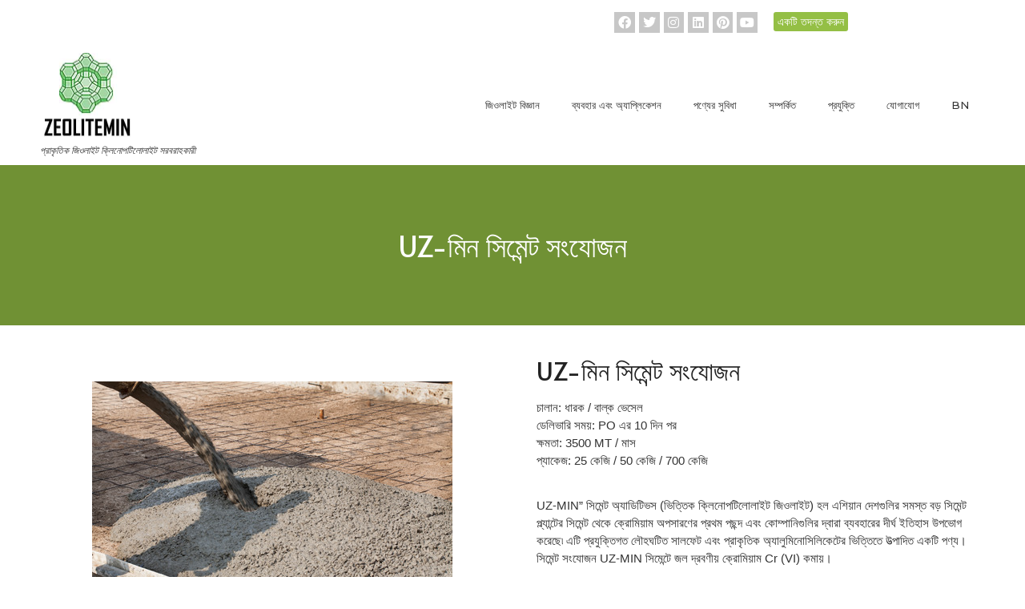

--- FILE ---
content_type: text/html; charset=UTF-8
request_url: https://zeolitemin.com/bn/products/uz-min-cement-additives/
body_size: 31019
content:
<!doctype html>
<html lang="bn-BD" prefix="og: https://ogp.me/ns#">
<head><meta charset="UTF-8"><script>if(navigator.userAgent.match(/MSIE|Internet Explorer/i)||navigator.userAgent.match(/Trident\/7\..*?rv:11/i)){var href=document.location.href;if(!href.match(/[?&]nowprocket/)){if(href.indexOf("?")==-1){if(href.indexOf("#")==-1){document.location.href=href+"?nowprocket=1"}else{document.location.href=href.replace("#","?nowprocket=1#")}}else{if(href.indexOf("#")==-1){document.location.href=href+"&nowprocket=1"}else{document.location.href=href.replace("#","&nowprocket=1#")}}}}</script><script>(()=>{class RocketLazyLoadScripts{constructor(){this.v="1.2.5.1",this.triggerEvents=["keydown","mousedown","mousemove","touchmove","touchstart","touchend","wheel"],this.userEventHandler=this.t.bind(this),this.touchStartHandler=this.i.bind(this),this.touchMoveHandler=this.o.bind(this),this.touchEndHandler=this.h.bind(this),this.clickHandler=this.u.bind(this),this.interceptedClicks=[],this.interceptedClickListeners=[],this.l(this),window.addEventListener("pageshow",(t=>{this.persisted=t.persisted,this.everythingLoaded&&this.m()})),document.addEventListener("DOMContentLoaded",(()=>{this.p()})),this.delayedScripts={normal:[],async:[],defer:[]},this.trash=[],this.allJQueries=[]}k(t){document.hidden?t.t():(this.triggerEvents.forEach((e=>window.addEventListener(e,t.userEventHandler,{passive:!0}))),window.addEventListener("touchstart",t.touchStartHandler,{passive:!0}),window.addEventListener("mousedown",t.touchStartHandler),document.addEventListener("visibilitychange",t.userEventHandler))}_(){this.triggerEvents.forEach((t=>window.removeEventListener(t,this.userEventHandler,{passive:!0}))),document.removeEventListener("visibilitychange",this.userEventHandler)}i(t){"HTML"!==t.target.tagName&&(window.addEventListener("touchend",this.touchEndHandler),window.addEventListener("mouseup",this.touchEndHandler),window.addEventListener("touchmove",this.touchMoveHandler,{passive:!0}),window.addEventListener("mousemove",this.touchMoveHandler),t.target.addEventListener("click",this.clickHandler),this.L(t.target,!0),this.M(t.target,"onclick","rocket-onclick"),this.C())}o(t){window.removeEventListener("touchend",this.touchEndHandler),window.removeEventListener("mouseup",this.touchEndHandler),window.removeEventListener("touchmove",this.touchMoveHandler,{passive:!0}),window.removeEventListener("mousemove",this.touchMoveHandler),t.target.removeEventListener("click",this.clickHandler),this.L(t.target,!1),this.M(t.target,"rocket-onclick","onclick"),this.O()}h(){window.removeEventListener("touchend",this.touchEndHandler),window.removeEventListener("mouseup",this.touchEndHandler),window.removeEventListener("touchmove",this.touchMoveHandler,{passive:!0}),window.removeEventListener("mousemove",this.touchMoveHandler)}u(t){t.target.removeEventListener("click",this.clickHandler),this.L(t.target,!1),this.M(t.target,"rocket-onclick","onclick"),this.interceptedClicks.push(t),t.preventDefault(),t.stopPropagation(),t.stopImmediatePropagation(),this.O()}D(){window.removeEventListener("touchstart",this.touchStartHandler,{passive:!0}),window.removeEventListener("mousedown",this.touchStartHandler),this.interceptedClicks.forEach((t=>{t.target.dispatchEvent(new MouseEvent("click",{view:t.view,bubbles:!0,cancelable:!0}))}))}l(t){EventTarget.prototype.addEventListenerBase=EventTarget.prototype.addEventListener,EventTarget.prototype.addEventListener=function(e,i,o){"click"!==e||t.windowLoaded||i===t.clickHandler||t.interceptedClickListeners.push({target:this,func:i,options:o}),(this||window).addEventListenerBase(e,i,o)}}L(t,e){this.interceptedClickListeners.forEach((i=>{i.target===t&&(e?t.removeEventListener("click",i.func,i.options):t.addEventListener("click",i.func,i.options))})),t.parentNode!==document.documentElement&&this.L(t.parentNode,e)}S(){return new Promise((t=>{this.T?this.O=t:t()}))}C(){this.T=!0}O(){this.T=!1}M(t,e,i){t.hasAttribute&&t.hasAttribute(e)&&(event.target.setAttribute(i,event.target.getAttribute(e)),event.target.removeAttribute(e))}t(){this._(this),"loading"===document.readyState?document.addEventListener("DOMContentLoaded",this.R.bind(this)):this.R()}p(){let t=[];document.querySelectorAll("script[type=rocketlazyloadscript][data-rocket-src]").forEach((e=>{let i=e.getAttribute("data-rocket-src");if(i&&0!==i.indexOf("data:")){0===i.indexOf("//")&&(i=location.protocol+i);try{const o=new URL(i).origin;o!==location.origin&&t.push({src:o,crossOrigin:e.crossOrigin||"module"===e.getAttribute("data-rocket-type")})}catch(t){}}})),t=[...new Map(t.map((t=>[JSON.stringify(t),t]))).values()],this.j(t,"preconnect")}async R(){this.lastBreath=Date.now(),this.P(this),this.F(this),this.q(),this.A(),this.I(),await this.U(this.delayedScripts.normal),await this.U(this.delayedScripts.defer),await this.U(this.delayedScripts.async);try{await this.W(),await this.H(this),await this.J()}catch(t){console.error(t)}window.dispatchEvent(new Event("rocket-allScriptsLoaded")),this.everythingLoaded=!0,this.S().then((()=>{this.D()})),this.N()}A(){document.querySelectorAll("script[type=rocketlazyloadscript]").forEach((t=>{t.hasAttribute("data-rocket-src")?t.hasAttribute("async")&&!1!==t.async?this.delayedScripts.async.push(t):t.hasAttribute("defer")&&!1!==t.defer||"module"===t.getAttribute("data-rocket-type")?this.delayedScripts.defer.push(t):this.delayedScripts.normal.push(t):this.delayedScripts.normal.push(t)}))}async B(t){if(await this.G(),!0!==t.noModule||!("noModule"in HTMLScriptElement.prototype))return new Promise((e=>{let i;function o(){(i||t).setAttribute("data-rocket-status","executed"),e()}try{if(navigator.userAgent.indexOf("Firefox/")>0||""===navigator.vendor)i=document.createElement("script"),[...t.attributes].forEach((t=>{let e=t.nodeName;"type"!==e&&("data-rocket-type"===e&&(e="type"),"data-rocket-src"===e&&(e="src"),i.setAttribute(e,t.nodeValue))})),t.text&&(i.text=t.text),i.hasAttribute("src")?(i.addEventListener("load",o),i.addEventListener("error",(function(){i.setAttribute("data-rocket-status","failed"),e()})),setTimeout((()=>{i.isConnected||e()}),1)):(i.text=t.text,o()),t.parentNode.replaceChild(i,t);else{const i=t.getAttribute("data-rocket-type"),n=t.getAttribute("data-rocket-src");i?(t.type=i,t.removeAttribute("data-rocket-type")):t.removeAttribute("type"),t.addEventListener("load",o),t.addEventListener("error",(function(){t.setAttribute("data-rocket-status","failed"),e()})),n?(t.removeAttribute("data-rocket-src"),t.src=n):t.src="data:text/javascript;base64,"+window.btoa(unescape(encodeURIComponent(t.text)))}}catch(i){t.setAttribute("data-rocket-status","failed"),e()}}));t.setAttribute("data-rocket-status","skipped")}async U(t){const e=t.shift();return e&&e.isConnected?(await this.B(e),this.U(t)):Promise.resolve()}I(){this.j([...this.delayedScripts.normal,...this.delayedScripts.defer,...this.delayedScripts.async],"preload")}j(t,e){var i=document.createDocumentFragment();t.forEach((t=>{const o=t.getAttribute&&t.getAttribute("data-rocket-src")||t.src;if(o){const n=document.createElement("link");n.href=o,n.rel=e,"preconnect"!==e&&(n.as="script"),t.getAttribute&&"module"===t.getAttribute("data-rocket-type")&&(n.crossOrigin=!0),t.crossOrigin&&(n.crossOrigin=t.crossOrigin),t.integrity&&(n.integrity=t.integrity),i.appendChild(n),this.trash.push(n)}})),document.head.appendChild(i)}P(t){let e={};function i(i,o){return e[o].eventsToRewrite.indexOf(i)>=0&&!t.everythingLoaded?"rocket-"+i:i}function o(t,o){!function(t){e[t]||(e[t]={originalFunctions:{add:t.addEventListener,remove:t.removeEventListener},eventsToRewrite:[]},t.addEventListener=function(){arguments[0]=i(arguments[0],t),e[t].originalFunctions.add.apply(t,arguments)},t.removeEventListener=function(){arguments[0]=i(arguments[0],t),e[t].originalFunctions.remove.apply(t,arguments)})}(t),e[t].eventsToRewrite.push(o)}function n(e,i){let o=e[i];e[i]=null,Object.defineProperty(e,i,{get:()=>o||function(){},set(n){t.everythingLoaded?o=n:e["rocket"+i]=o=n}})}o(document,"DOMContentLoaded"),o(window,"DOMContentLoaded"),o(window,"load"),o(window,"pageshow"),o(document,"readystatechange"),n(document,"onreadystatechange"),n(window,"onload"),n(window,"onpageshow")}F(t){let e;function i(e){return t.everythingLoaded?e:e.split(" ").map((t=>"load"===t||0===t.indexOf("load.")?"rocket-jquery-load":t)).join(" ")}function o(o){if(o&&o.fn&&!t.allJQueries.includes(o)){o.fn.ready=o.fn.init.prototype.ready=function(e){return t.domReadyFired?e.bind(document)(o):document.addEventListener("rocket-DOMContentLoaded",(()=>e.bind(document)(o))),o([])};const e=o.fn.on;o.fn.on=o.fn.init.prototype.on=function(){return this[0]===window&&("string"==typeof arguments[0]||arguments[0]instanceof String?arguments[0]=i(arguments[0]):"object"==typeof arguments[0]&&Object.keys(arguments[0]).forEach((t=>{const e=arguments[0][t];delete arguments[0][t],arguments[0][i(t)]=e}))),e.apply(this,arguments),this},t.allJQueries.push(o)}e=o}o(window.jQuery),Object.defineProperty(window,"jQuery",{get:()=>e,set(t){o(t)}})}async H(t){const e=document.querySelector("script[data-webpack]");e&&(await async function(){return new Promise((t=>{e.addEventListener("load",t),e.addEventListener("error",t)}))}(),await t.K(),await t.H(t))}async W(){this.domReadyFired=!0,await this.G(),document.dispatchEvent(new Event("rocket-readystatechange")),await this.G(),document.rocketonreadystatechange&&document.rocketonreadystatechange(),await this.G(),document.dispatchEvent(new Event("rocket-DOMContentLoaded")),await this.G(),window.dispatchEvent(new Event("rocket-DOMContentLoaded"))}async J(){await this.G(),document.dispatchEvent(new Event("rocket-readystatechange")),await this.G(),document.rocketonreadystatechange&&document.rocketonreadystatechange(),await this.G(),window.dispatchEvent(new Event("rocket-load")),await this.G(),window.rocketonload&&window.rocketonload(),await this.G(),this.allJQueries.forEach((t=>t(window).trigger("rocket-jquery-load"))),await this.G();const t=new Event("rocket-pageshow");t.persisted=this.persisted,window.dispatchEvent(t),await this.G(),window.rocketonpageshow&&window.rocketonpageshow({persisted:this.persisted}),this.windowLoaded=!0}m(){document.onreadystatechange&&document.onreadystatechange(),window.onload&&window.onload(),window.onpageshow&&window.onpageshow({persisted:this.persisted})}q(){const t=new Map;document.write=document.writeln=function(e){const i=document.currentScript;i||console.error("WPRocket unable to document.write this: "+e);const o=document.createRange(),n=i.parentElement;let s=t.get(i);void 0===s&&(s=i.nextSibling,t.set(i,s));const c=document.createDocumentFragment();o.setStart(c,0),c.appendChild(o.createContextualFragment(e)),n.insertBefore(c,s)}}async G(){Date.now()-this.lastBreath>45&&(await this.K(),this.lastBreath=Date.now())}async K(){return document.hidden?new Promise((t=>setTimeout(t))):new Promise((t=>requestAnimationFrame(t)))}N(){this.trash.forEach((t=>t.remove()))}static run(){const t=new RocketLazyLoadScripts;t.k(t)}}RocketLazyLoadScripts.run()})();</script>
	
		<meta name="viewport" content="width=device-width, initial-scale=1">
	<link rel="profile" href="http://gmpg.org/xfn/11">
	
<!-- Search Engine Optimization by Rank Math PRO - https://rankmath.com/ -->
<title>UZ-মিন সিমেন্ট সংযোজন | Chromium সরান | জিওলাইটমিন</title><link rel="preload" as="style" href="https://fonts.googleapis.com/css?family=Alata%3A100%2C100italic%2C200%2C200italic%2C300%2C300italic%2C400%2C400italic%2C500%2C500italic%2C600%2C600italic%2C700%2C700italic%2C800%2C800italic%2C900%2C900italic%7CMontserrat%3A100%2C100italic%2C200%2C200italic%2C300%2C300italic%2C400%2C400italic%2C500%2C500italic%2C600%2C600italic%2C700%2C700italic%2C800%2C800italic%2C900%2C900italic&#038;display=swap" /><link rel="stylesheet" href="https://fonts.googleapis.com/css?family=Alata%3A100%2C100italic%2C200%2C200italic%2C300%2C300italic%2C400%2C400italic%2C500%2C500italic%2C600%2C600italic%2C700%2C700italic%2C800%2C800italic%2C900%2C900italic%7CMontserrat%3A100%2C100italic%2C200%2C200italic%2C300%2C300italic%2C400%2C400italic%2C500%2C500italic%2C600%2C600italic%2C700%2C700italic%2C800%2C800italic%2C900%2C900italic&#038;display=swap" media="print" onload="this.media='all'" /><noscript><link rel="stylesheet" href="https://fonts.googleapis.com/css?family=Alata%3A100%2C100italic%2C200%2C200italic%2C300%2C300italic%2C400%2C400italic%2C500%2C500italic%2C600%2C600italic%2C700%2C700italic%2C800%2C800italic%2C900%2C900italic%7CMontserrat%3A100%2C100italic%2C200%2C200italic%2C300%2C300italic%2C400%2C400italic%2C500%2C500italic%2C600%2C600italic%2C700%2C700italic%2C800%2C800italic%2C900%2C900italic&#038;display=swap" /></noscript><link rel="preload" as="image" href="https://zeolitemin.com/wp-content/uploads/2022/03/Cement-additives.jpg" imagesrcset="https://zeolitemin.com/wp-content/uploads/2022/03/Cement-additives.jpg 450w, https://zeolitemin.com/wp-content/uploads/2022/03/Cement-additives-300x200.jpg 300w" imagesizes="(max-width: 450px) 100vw, 450px" fetchpriority="high">
<meta name="description" content="UZ-MIN&quot; সিমেন্ট অ্যাডিটিভস (ভিত্তিক ক্লিনোপটিলোলাইট জিওলাইট) হল এশিয়ার সমস্ত বড় সিমেন্ট প্ল্যান্টের সিমেন্ট থেকে ক্রোমিয়াম অপসারণের প্রথম পছন্দ৷"/>
<meta name="robots" content="follow, index, max-snippet:-1, max-video-preview:-1, max-image-preview:large"/>
<link rel="canonical" href="https://zeolitemin.com/bn/products/uz-min-cement-additives/" />
<meta property="og:locale" content="en_US" />
<meta property="og:type" content="article" />
<meta property="og:title" content="UZ-মিন সিমেন্ট সংযোজন | Chromium সরান | জিওলাইটমিন" />
<meta property="og:description" content="UZ-MIN&quot; সিমেন্ট অ্যাডিটিভস (ভিত্তিক ক্লিনোপটিলোলাইট জিওলাইট) হল এশিয়ার সমস্ত বড় সিমেন্ট প্ল্যান্টের সিমেন্ট থেকে ক্রোমিয়াম অপসারণের প্রথম পছন্দ৷" />
<meta property="og:url" content="https://zeolitemin.com/bn/products/uz-min-cement-additives/" />
<meta property="og:site_name" content="জিওলাইটমিন" />
<meta property="article:publisher" content="https://www.facebook.com/zeolitemin/" />
<meta property="article:author" content="https://www.facebook.com/zeolitemin/" />
<meta property="og:updated_time" content="2022-12-01T15:40:25+08:00" />
<meta property="og:image" content="https://zeolitemin.com/wp-content/uploads/2022/03/Cement-additives.jpg" />
<meta property="og:image:secure_url" content="https://zeolitemin.com/wp-content/uploads/2022/03/Cement-additives.jpg" />
<meta property="og:image:width" content="450" />
<meta property="og:image:height" content="300" />
<meta property="og:image:alt" content="জিওলাইট সিমেন্ট সংযোজন" />
<meta property="og:image:type" content="image/jpeg" />
<meta property="product:brand" content="UZ-MIN ZEOLITE" />
<meta property="product:price:amount" content="200.00" />
<meta property="product:price:currency" content="USD" />
<meta name="twitter:card" content="summary" />
<meta name="twitter:title" content="UZ-মিন সিমেন্ট সংযোজন | Chromium সরান | জিওলাইটমিন" />
<meta name="twitter:description" content="UZ-MIN&quot; সিমেন্ট অ্যাডিটিভস (ভিত্তিক ক্লিনোপটিলোলাইট জিওলাইট) হল এশিয়ার সমস্ত বড় সিমেন্ট প্ল্যান্টের সিমেন্ট থেকে ক্রোমিয়াম অপসারণের প্রথম পছন্দ৷" />
<meta name="twitter:site" content="@zeolitemin" />
<meta name="twitter:creator" content="@zeolitemin" />
<meta name="twitter:image" content="https://zeolitemin.com/wp-content/uploads/2022/03/Cement-additives.jpg" />
<meta name="twitter:label1" content="Time to read" />
<meta name="twitter:data1" content="2 minutes" />
<script type="application/ld+json" class="rank-math-schema-pro">{
    "@context": "https:\/\/schema.org",
    "@graph": [
        {
            "@type": "Place",
            "@id": "https:\/\/zeolitemin.com\/bn\/#place",
            "geo": {
                "@type": "GeoCoordinates",
                "latitude": "24.51839",
                "longitude": "118.01503"
            },
            "hasMap": "https:\/\/www.google.com\/maps\/search\/?api=1&amp;query=24.51839,118.01503",
            "address": {
                "@type": "PostalAddress",
                "streetAddress": "Zone A,No.666 Yangguang Road,Xinyang Industrial Dist, Haicang",
                "addressLocality": "Xiamen",
                "addressRegion": "China",
                "postalCode": "361026",
                "addressCountry": "CN"
            }
        },
        {
            "@type": [
                "\u09b8\u09cd\u09a5\u09be\u09a8\u09c0\u09af\u09bc \u09ac\u09cd\u09af\u09ac\u09b8\u09be",
                "Organization"
            ],
            "@id": "https:\/\/zeolitemin.com\/bn\/#organization",
            "name": "\u099c\u09bf\u09af\u09bc\u09be\u09ae\u09c7\u09a8 \u099c\u09bf\u0993\u09b2\u09be\u0987\u099f\u09c7\u09ae\u09bf\u09a8 \u09ac\u09be\u09af\u09bc\u09cb\u099f\u09c7\u0995 \u0995\u09cb\u0982, \u09b2\u09bf\u09ae\u09bf\u099f\u09c7\u09a1",
            "url": "https:\/\/zeolitemin.com",
            "sameAs": [
                "https:\/\/www.facebook.com\/zeolitemin\/",
                "https:\/\/twitter.com\/zeolitemin"
            ],
            "email": "kingson@zeolitemin.com",
            "address": {
                "@type": "PostalAddress",
                "streetAddress": "Zone A,No.666 Yangguang Road,Xinyang Industrial Dist, Haicang",
                "addressLocality": "Xiamen",
                "addressRegion": "China",
                "postalCode": "361026",
                "addressCountry": "CN"
            },
            "logo": {
                "@type": "ImageObject",
                "@id": "https:\/\/zeolitemin.com\/bn\/#logo",
                "url": "https:\/\/zeolitemin.com\/wp-content\/uploads\/2022\/03\/Zeolitemin-logo228x234.jpg",
                "contentUrl": "https:\/\/zeolitemin.com\/wp-content\/uploads\/2022\/03\/Zeolitemin-logo228x234.jpg",
                "caption": "Xiamen Zeolitemin Biotech Co.,Ltd",
                "inLanguage": "bn-BD",
                "width": "228",
                "height": "234"
            },
            "priceRange": "$200",
            "openingHours": [
                "\u09b8\u09cb\u09ae\u09ac\u09be\u09b0,\u09ae\u0999\u09cd\u0997\u09b2\u09ac\u09be\u09b0,\u09ac\u09c1\u09a7\u09ac\u09be\u09b0,\u09ac\u09c3\u09b9\u09b8\u09cd\u09aa\u09a4\u09bf\u09ac\u09be\u09b0,\u09b6\u09c1\u0995\u09cd\u09b0\u09ac\u09be\u09b0 09:00-17:00"
            ],
            "location": {
                "@id": "https:\/\/zeolitemin.com\/bn\/#place"
            },
            "image": {
                "@id": "https:\/\/zeolitemin.com\/bn\/#logo"
            },
            "telephone": "+0086 13599921729"
        },
        {
            "@type": "WebSite",
            "@id": "https:\/\/zeolitemin.com\/bn\/#website",
            "url": "https:\/\/zeolitemin.com\/bn",
            "name": "\u099c\u09bf\u09af\u09bc\u09be\u09ae\u09c7\u09a8 \u099c\u09bf\u0993\u09b2\u09be\u0987\u099f\u09c7\u09ae\u09bf\u09a8 \u09ac\u09be\u09af\u09bc\u09cb\u099f\u09c7\u0995 \u0995\u09cb\u0982, \u09b2\u09bf\u09ae\u09bf\u099f\u09c7\u09a1",
            "publisher": {
                "@id": "https:\/\/zeolitemin.com\/bn\/#organization"
            },
            "inLanguage": "bn-BD"
        },
        {
            "@type": "ImageObject",
            "@id": "https:\/\/zeolitemin.com\/wp-content\/uploads\/2021\/08\/zeolite-construction.jpg",
            "url": "https:\/\/zeolitemin.com\/wp-content\/uploads\/2021\/08\/zeolite-construction.jpg",
            "width": "480",
            "height": "180",
            "caption": "Natural Zeolite Clinoptilolite construction",
            "inLanguage": "bn-BD"
        },
        {
            "@type": "BreadcrumbList",
            "@id": "https:\/\/zeolitemin.com\/bn\/products\/uz-min-cement-additives\/#breadcrumb",
            "itemListElement": [
                {
                    "@type": "ListItem",
                    "position": "1",
                    "item": {
                        "@id": "https:\/\/zeolitemin.com",
                        "name": "\u09ac\u09be\u09a1\u09bc\u09bf"
                    }
                },
                {
                    "@type": "ListItem",
                    "position": "2",
                    "item": {
                        "@id": "https:\/\/zeolitemin.com\/bn\/products\/",
                        "name": "\u09aa\u09a3\u09cd\u09af"
                    }
                },
                {
                    "@type": "ListItem",
                    "position": "3",
                    "item": {
                        "@id": "https:\/\/zeolitemin.com\/bn\/products\/uz-min-cement-additives\/",
                        "name": "UZ-\u09ae\u09bf\u09a8 \u09b8\u09bf\u09ae\u09c7\u09a8\u09cd\u099f \u09b8\u0982\u09af\u09cb\u099c\u09a8"
                    }
                }
            ]
        },
        {
            "@type": "ItemPage",
            "@id": "https:\/\/zeolitemin.com\/bn\/products\/uz-min-cement-additives\/#webpage",
            "url": "https:\/\/zeolitemin.com\/bn\/products\/uz-min-cement-additives\/",
            "name": "UZ-\u09ae\u09bf\u09a8 \u09b8\u09bf\u09ae\u09c7\u09a8\u09cd\u099f \u09b8\u0982\u09af\u09cb\u099c\u09a8 | Chromium \u09b8\u09b0\u09be\u09a8 | \u099c\u09bf\u0993\u09b2\u09be\u0987\u099f\u09ae\u09bf\u09a8",
            "datePublished": "2022-03-18T14:53:17+08:00",
            "dateModified": "2022-12-01T15:40:25+08:00",
            "isPartOf": {
                "@id": "https:\/\/zeolitemin.com\/bn\/#website"
            },
            "primaryImageOfPage": {
                "@id": "https:\/\/zeolitemin.com\/wp-content\/uploads\/2021\/08\/zeolite-construction.jpg"
            },
            "inLanguage": "bn-BD",
            "breadcrumb": {
                "@id": "https:\/\/zeolitemin.com\/bn\/products\/uz-min-cement-additives\/#breadcrumb"
            }
        },
        {
            "@type": "Person",
            "@id": "https:\/\/zeolitemin.com\/bn\/products\/uz-min-cement-additives\/#author",
            "name": "\u0995\u09bf\u0982\u09b8\u09a8 \u09b2\u09bf",
            "description": "\u099c\u09bf\u0993\u09b2\u09be\u0987\u099f\u09ae\u09bf\u09a8",
            "image": {
                "@type": "ImageObject",
                "@id": "https:\/\/secure.gravatar.com\/avatar\/1dc2bc6ee9d97a264e28a97ceac257a4b83d507a927f9df3cdaf919700d706cd?s=96&amp;d=mm&amp;r=g",
                "url": "https:\/\/secure.gravatar.com\/avatar\/1dc2bc6ee9d97a264e28a97ceac257a4b83d507a927f9df3cdaf919700d706cd?s=96&amp;d=mm&amp;r=g",
                "caption": "Kingson Lee",
                "inLanguage": "bn-BD"
            },
            "sameAs": [
                "https:\/\/zeolitemin.com\/"
            ],
            "worksFor": {
                "@id": "https:\/\/zeolitemin.com\/bn\/#organization"
            }
        },
        {
            "@type": "Product",
            "name": "UZ-\u09ae\u09bf\u09a8 \u09b8\u09bf\u09ae\u09c7\u09a8\u09cd\u099f \u09b8\u0982\u09af\u09cb\u099c\u09a8 | Chromium \u09b8\u09b0\u09be\u09a8 | \u099c\u09bf\u0993\u09b2\u09be\u0987\u099f\u09ae\u09bf\u09a8",
            "url": "https:\/\/zeolitemin.com\/bn\/products\/uz-min-cement-additives\/",
            "description": "UZ-MIN&quot; \u09b8\u09bf\u09ae\u09c7\u09a8\u09cd\u099f \u0985\u09cd\u09af\u09be\u09a1\u09bf\u099f\u09bf\u09ad\u09b8 (\u09ad\u09bf\u09a4\u09cd\u09a4\u09bf\u0995 \u0995\u09cd\u09b2\u09bf\u09a8\u09cb\u09aa\u099f\u09bf\u09b2\u09cb\u09b2\u09be\u0987\u099f \u099c\u09bf\u0993\u09b2\u09be\u0987\u099f) \u09b9\u09b2 \u098f\u09b6\u09bf\u09af\u09bc\u09be\u09b0 \u09b8\u09ae\u09b8\u09cd\u09a4 \u09ac\u09a1\u09bc \u09b8\u09bf\u09ae\u09c7\u09a8\u09cd\u099f \u09aa\u09cd\u09b2\u09cd\u09af\u09be\u09a8\u09cd\u099f\u09c7\u09b0 \u09b8\u09bf\u09ae\u09c7\u09a8\u09cd\u099f \u09a5\u09c7\u0995\u09c7 \u0995\u09cd\u09b0\u09cb\u09ae\u09bf\u09af\u09bc\u09be\u09ae \u0985\u09aa\u09b8\u09be\u09b0\u09a3\u09c7\u09b0 \u09aa\u09cd\u09b0\u09a5\u09ae \u09aa\u099b\u09a8\u09cd\u09a6\u09f7",
            "sku": "SK2022030100460",
            "brand": {
                "@type": "Brand",
                "name": "\u0989\u099c-\u09ae\u09bf\u09a8 \u099c\u09bf\u0993\u09b2\u09be\u0987\u099f",
                "url": "https:\/\/zeolitemin.com"
            },
            "image": {
                "@type": "ImageObject",
                "url": "https:\/\/zeolitemin.com\/wp-content\/uploads\/2021\/08\/zeolite-construction.jpg"
            },
            "gtin8": "30100460",
            "mpn": "MP2022030100460",
            "offers": {
                "@type": "Offer",
                "url": "https:\/\/zeolitemin.com\/bn\/products\/uz-min-cement-additives\/",
                "price": "200.00",
                "priceCurrency": "USD",
                "availability": "InStock",
                "priceValidUntil": "2023-12-31"
            },
            "review": {
                "@type": "Review",
                "datePublished": "2022-03-18T14:53:17+08:00",
                "dateModified": "2022-12-01T15:40:25+08:00",
                "author": {
                    "@id": "https:\/\/zeolitemin.com\/bn\/products\/uz-min-cement-additives\/#author",
                    "name": "\u0995\u09bf\u0982\u09b8\u09a8 \u09b2\u09bf"
                },
                "reviewRating": {
                    "@type": "Rating",
                    "ratingValue": "4.01",
                    "worstRating": "3.2",
                    "reviewCount": "250"
                }
            },
            "aggregateRating": {
                "@type": "aggregateRating",
                "ratingValue": "4.05",
                "reviewCount": "250",
                "worstRating": "3.2",
                "alternateName": "yes,zeolite can good used as cement additives"
            },
            "mainEntityOfPage": {
                "@id": "https:\/\/zeolitemin.com\/bn\/products\/uz-min-cement-additives\/#webpage"
            }
        },
        {
            "@type": "Organization",
            "name": "\u099c\u09bf\u09af\u09bc\u09be\u09ae\u09c7\u09a8 \u099c\u09bf\u0993\u09b2\u09be\u0987\u099f\u09c7\u09ae\u09bf\u09a8 \u09ac\u09be\u09af\u09bc\u09cb\u099f\u09c7\u0995 \u0995\u09cb\u0982, \u09b2\u09bf\u09ae\u09bf\u099f\u09c7\u09a1",
            "logo": "https:\/\/zeolitemin.com\/wp-content\/uploads\/2022\/03\/Zeolitemin-logo228x234.jpg",
            "sameAs": {
                "0": "https:\/\/www.facebook.com\/zeolitemin\/",
                "1": "https:\/\/twitter.com\/zeolitemin\/",
                "2": "https:\/\/zeolitemin.com",
                "@type": "sameAs"
            },
            "url": "https:\/\/zeolitemin.com"
        },
        {
            "@type": "Person",
            "name": "\u0995\u09bf\u0982\u09b8\u09a8 \u09b2\u09bf",
            "description": "UZ-MIN&quot; \u09b8\u09bf\u09ae\u09c7\u09a8\u09cd\u099f \u0985\u09cd\u09af\u09be\u09a1\u09bf\u099f\u09bf\u09ad\u09b8 (\u09ad\u09bf\u09a4\u09cd\u09a4\u09bf\u0995 \u0995\u09cd\u09b2\u09bf\u09a8\u09cb\u09aa\u099f\u09bf\u09b2\u09cb\u09b2\u09be\u0987\u099f \u099c\u09bf\u0993\u09b2\u09be\u0987\u099f) \u09b9\u09b2 \u098f\u09b6\u09bf\u09af\u09bc\u09be\u09b0 \u09b8\u09ae\u09b8\u09cd\u09a4 \u09ac\u09a1\u09bc \u09b8\u09bf\u09ae\u09c7\u09a8\u09cd\u099f \u09aa\u09cd\u09b2\u09cd\u09af\u09be\u09a8\u09cd\u099f\u09c7\u09b0 \u09b8\u09bf\u09ae\u09c7\u09a8\u09cd\u099f \u09a5\u09c7\u0995\u09c7 \u0995\u09cd\u09b0\u09cb\u09ae\u09bf\u09af\u09bc\u09be\u09ae \u0985\u09aa\u09b8\u09be\u09b0\u09a3\u09c7\u09b0 \u09aa\u09cd\u09b0\u09a5\u09ae \u09aa\u099b\u09a8\u09cd\u09a6\u09f7",
            "email": "kingson@zeolitemin.com",
            "address": {
                "@type": "PostalAddress",
                "streetAddress": "No.666 Yangguang Road,Xinyang Industrial Dist,Haicang,Xiamen,China",
                "addressLocality": "xiamen",
                "addressRegion": "fujian",
                "postalCode": "361004",
                "addressCountry": "china"
            },
            "gender": "male",
            "jobTitle": "marketing manager",
            "sameAs": [
                "https:\/\/www.facebook.com\/zeolitemin\/",
                "https:\/\/twitter.com\/zeolitemin\/",
                "https:\/\/zeolitemin.com"
            ]
        }
    ]
}</script>
<!-- /Rank Math WordPress SEO plugin -->

<link rel='dns-prefetch' href='//fonts.gstatic.com' />
<link rel='dns-prefetch' href='//www.googletagmanager.com' />
<link rel='dns-prefetch' href='//fonts.googleapis.com' />
<link href='https://fonts.gstatic.com' crossorigin rel='preconnect' />
<link rel="alternate" type="application/rss+xml" title="ZeoliteMin &raquo; ফীড" href="https://zeolitemin.com/bn/feed/" />
<link rel="alternate" type="application/rss+xml" title="ZeoliteMin &raquo; মন্তব্য ফীড" href="https://zeolitemin.com/bn/comments/feed/" />
<link rel="alternate" title="oEmbed (JSON)" type="application/json+oembed" href="https://zeolitemin.com/bn/wp-json/oembed/1.0/embed?url=https%3A%2F%2Fzeolitemin.com%2Fbn%2Fproducts%2Fuz-min-cement-additives%2F" />
<link rel="alternate" title="oEmbed (XML)" type="text/xml+oembed" href="https://zeolitemin.com/bn/wp-json/oembed/1.0/embed?url=https%3A%2F%2Fzeolitemin.com%2Fbn%2Fproducts%2Fuz-min-cement-additives%2F&#038;format=xml" />
<style id='wp-img-auto-sizes-contain-inline-css' type='text/css'>
img:is([sizes=auto i],[sizes^="auto," i]){contain-intrinsic-size:3000px 1500px}
/*# sourceURL=wp-img-auto-sizes-contain-inline-css */
</style>
<style id='wp-emoji-styles-inline-css' type='text/css'>

	img.wp-smiley, img.emoji {
		display: inline !important;
		border: none !important;
		box-shadow: none !important;
		height: 1em !important;
		width: 1em !important;
		margin: 0 0.07em !important;
		vertical-align: -0.1em !important;
		background: none !important;
		padding: 0 !important;
	}
/*# sourceURL=wp-emoji-styles-inline-css */
</style>
<style id='classic-theme-styles-inline-css' type='text/css'>
/*! This file is auto-generated */
.wp-block-button__link{color:#fff;background-color:#32373c;border-radius:9999px;box-shadow:none;text-decoration:none;padding:calc(.667em + 2px) calc(1.333em + 2px);font-size:1.125em}.wp-block-file__button{background:#32373c;color:#fff;text-decoration:none}
/*# sourceURL=/wp-includes/css/classic-themes.min.css */
</style>
<link data-minify="1" rel='stylesheet' id='trp-language-switcher-style-css' href='https://zeolitemin.com/wp-content/cache/min/1/wp-content/plugins/translatepress-multilingual/assets/css/trp-language-switcher.css?ver=1725516583' type='text/css' media='all' />
<link rel='stylesheet' id='hello-elementor-css' href='https://zeolitemin.com/wp-content/themes/ydlight/style.min.css?ver=2.4.1' type='text/css' media='all' />
<link rel='stylesheet' id='hello-elementor-theme-style-css' href='https://zeolitemin.com/wp-content/themes/ydlight/theme.min.css?ver=2.4.1' type='text/css' media='all' />
<link data-minify="1" rel='stylesheet' id='elementor-icons-css' href='https://zeolitemin.com/wp-content/cache/min/1/wp-content/plugins/elementor/assets/lib/eicons/css/elementor-icons.min.css?ver=1725516583' type='text/css' media='all' />
<link rel='stylesheet' id='elementor-frontend-css' href='https://zeolitemin.com/wp-content/plugins/elementor/assets/css/frontend.min.css?ver=3.23.4' type='text/css' media='all' />
<link data-minify="1" rel='stylesheet' id='swiper-css' href='https://zeolitemin.com/wp-content/cache/min/1/wp-content/plugins/elementor/assets/lib/swiper/v8/css/swiper.min.css?ver=1725516583' type='text/css' media='all' />
<link rel='stylesheet' id='elementor-post-10-css' href='https://zeolitemin.com/wp-content/uploads/elementor/css/post-10.css?ver=1724987345' type='text/css' media='all' />
<link rel='stylesheet' id='elementor-pro-css' href='https://zeolitemin.com/wp-content/plugins/elementor-pro/assets/css/frontend.min.css?ver=3.23.3' type='text/css' media='all' />
<link data-minify="1" rel='stylesheet' id='font-awesome-5-all-css' href='https://zeolitemin.com/wp-content/cache/min/1/wp-content/plugins/elementor/assets/lib/font-awesome/css/all.min.css?ver=1725516583' type='text/css' media='all' />
<link rel='stylesheet' id='font-awesome-4-shim-css' href='https://zeolitemin.com/wp-content/plugins/elementor/assets/lib/font-awesome/css/v4-shims.min.css?ver=3.23.4' type='text/css' media='all' />
<link rel='stylesheet' id='elementor-post-1053-css' href='https://zeolitemin.com/wp-content/uploads/elementor/css/post-1053.css?ver=1724990498' type='text/css' media='all' />
<link rel='stylesheet' id='elementor-post-41-css' href='https://zeolitemin.com/wp-content/uploads/elementor/css/post-41.css?ver=1724987345' type='text/css' media='all' />
<link rel='stylesheet' id='elementor-post-83-css' href='https://zeolitemin.com/wp-content/uploads/elementor/css/post-83.css?ver=1724987346' type='text/css' media='all' />
<style id='rocket-lazyload-inline-css' type='text/css'>
.rll-youtube-player{position:relative;padding-bottom:56.23%;height:0;overflow:hidden;max-width:100%;}.rll-youtube-player:focus-within{outline: 2px solid currentColor;outline-offset: 5px;}.rll-youtube-player iframe{position:absolute;top:0;left:0;width:100%;height:100%;z-index:100;background:0 0}.rll-youtube-player img{bottom:0;display:block;left:0;margin:auto;max-width:100%;width:100%;position:absolute;right:0;top:0;border:none;height:auto;-webkit-transition:.4s all;-moz-transition:.4s all;transition:.4s all}.rll-youtube-player img:hover{-webkit-filter:brightness(75%)}.rll-youtube-player .play{height:100%;width:100%;left:0;top:0;position:absolute;background:url(https://zeolitemin.com/wp-content/plugins/wp-rocket/assets/img/youtube.png) no-repeat center;background-color: transparent !important;cursor:pointer;border:none;}
/*# sourceURL=rocket-lazyload-inline-css */
</style>

<link rel='stylesheet' id='elementor-icons-shared-0-css' href='https://zeolitemin.com/wp-content/plugins/elementor/assets/lib/font-awesome/css/fontawesome.min.css?ver=5.15.3' type='text/css' media='all' />
<link data-minify="1" rel='stylesheet' id='elementor-icons-fa-brands-css' href='https://zeolitemin.com/wp-content/cache/min/1/wp-content/plugins/elementor/assets/lib/font-awesome/css/brands.min.css?ver=1725516583' type='text/css' media='all' />
<link data-minify="1" rel='stylesheet' id='elementor-icons-fa-solid-css' href='https://zeolitemin.com/wp-content/cache/min/1/wp-content/plugins/elementor/assets/lib/font-awesome/css/solid.min.css?ver=1725516583' type='text/css' media='all' />
<link rel="preconnect" href="https://fonts.gstatic.com/" crossorigin><script type="rocketlazyloadscript" data-rocket-type="text/javascript" data-rocket-src="https://zeolitemin.com/wp-includes/js/jquery/jquery.min.js?ver=3.7.1" id="jquery-core-js" defer></script>
<script type="rocketlazyloadscript" data-rocket-type="text/javascript" data-rocket-src="https://zeolitemin.com/wp-includes/js/jquery/jquery-migrate.min.js?ver=3.4.1" id="jquery-migrate-js" defer></script>
<script type="rocketlazyloadscript" data-rocket-type="text/javascript" data-rocket-src="https://zeolitemin.com/wp-content/plugins/elementor/assets/lib/font-awesome/js/v4-shims.min.js?ver=3.23.4" id="font-awesome-4-shim-js" defer></script>
<link rel="https://api.w.org/" href="https://zeolitemin.com/bn/wp-json/" /><link rel="alternate" title="JSON" type="application/json" href="https://zeolitemin.com/bn/wp-json/wp/v2/pages/1053" /><link rel="EditURI" type="application/rsd+xml" title="RSD" href="https://zeolitemin.com/xmlrpc.php?rsd" />
<meta name="generator" content="WordPress 6.9" />
<link rel='shortlink' href='https://zeolitemin.com/bn/?p=1053' />
<link rel="alternate" hreflang="en-US" href="https://zeolitemin.com/products/uz-min-cement-additives/"/>
<link rel="alternate" hreflang="vi" href="https://zeolitemin.com/vn/products/uz-min-cement-additives/"/>
<link rel="alternate" hreflang="zh-CN" href="https://zeolitemin.com/cn/products/uz-min-cement-additives/"/>
<link rel="alternate" hreflang="es-ES" href="https://zeolitemin.com/es/products/uz-min-cement-additives/"/>
<link rel="alternate" hreflang="th" href="https://zeolitemin.com/th/products/uz-min-cement-additives/"/>
<link rel="alternate" hreflang="ru-RU" href="https://zeolitemin.com/ru/products/uz-min-cement-additives/"/>
<link rel="alternate" hreflang="bn-BD" href="https://zeolitemin.com/bn/products/uz-min-cement-additives/"/>
<link rel="alternate" hreflang="ja" href="https://zeolitemin.com/ja/products/uz-min-cement-additives/"/>
<meta name="generator" content="Elementor 3.23.4; features: additional_custom_breakpoints, e_lazyload; settings: css_print_method-external, google_font-enabled, font_display-swap">
<!-- Global site tag (gtag.js) - Google Analytics -->
<script async src="https://www.googletagmanager.com/gtag/js?id=G-V96MZ8K674"></script>
<script>
  window.dataLayer = window.dataLayer || [];
  function gtag(){dataLayer.push(arguments);}
  gtag('js', new Date());

  gtag('config', 'G-V96MZ8K674');
</script>
			<style>
				.e-con.e-parent:nth-of-type(n+4):not(.e-lazyloaded):not(.e-no-lazyload),
				.e-con.e-parent:nth-of-type(n+4):not(.e-lazyloaded):not(.e-no-lazyload) * {
					background-image: none !important;
				}
				@media screen and (max-height: 1024px) {
					.e-con.e-parent:nth-of-type(n+3):not(.e-lazyloaded):not(.e-no-lazyload),
					.e-con.e-parent:nth-of-type(n+3):not(.e-lazyloaded):not(.e-no-lazyload) * {
						background-image: none !important;
					}
				}
				@media screen and (max-height: 640px) {
					.e-con.e-parent:nth-of-type(n+2):not(.e-lazyloaded):not(.e-no-lazyload),
					.e-con.e-parent:nth-of-type(n+2):not(.e-lazyloaded):not(.e-no-lazyload) * {
						background-image: none !important;
					}
				}
			</style>
			<link rel="icon" href="https://zeolitemin.com/wp-content/uploads/2021/08/favicon.ico" sizes="32x32" />
<link rel="icon" href="https://zeolitemin.com/wp-content/uploads/2021/08/favicon.ico" sizes="192x192" />
<link rel="apple-touch-icon" href="https://zeolitemin.com/wp-content/uploads/2021/08/favicon.ico" />
<meta name="msapplication-TileImage" content="https://zeolitemin.com/wp-content/uploads/2021/08/favicon.ico" />
<noscript><style id="rocket-lazyload-nojs-css">.rll-youtube-player, [data-lazy-src]{display:none !important;}</style></noscript><style id='global-styles-inline-css' type='text/css'>
:root{--wp--preset--aspect-ratio--square: 1;--wp--preset--aspect-ratio--4-3: 4/3;--wp--preset--aspect-ratio--3-4: 3/4;--wp--preset--aspect-ratio--3-2: 3/2;--wp--preset--aspect-ratio--2-3: 2/3;--wp--preset--aspect-ratio--16-9: 16/9;--wp--preset--aspect-ratio--9-16: 9/16;--wp--preset--color--black: #000000;--wp--preset--color--cyan-bluish-gray: #abb8c3;--wp--preset--color--white: #ffffff;--wp--preset--color--pale-pink: #f78da7;--wp--preset--color--vivid-red: #cf2e2e;--wp--preset--color--luminous-vivid-orange: #ff6900;--wp--preset--color--luminous-vivid-amber: #fcb900;--wp--preset--color--light-green-cyan: #7bdcb5;--wp--preset--color--vivid-green-cyan: #00d084;--wp--preset--color--pale-cyan-blue: #8ed1fc;--wp--preset--color--vivid-cyan-blue: #0693e3;--wp--preset--color--vivid-purple: #9b51e0;--wp--preset--gradient--vivid-cyan-blue-to-vivid-purple: linear-gradient(135deg,rgb(6,147,227) 0%,rgb(155,81,224) 100%);--wp--preset--gradient--light-green-cyan-to-vivid-green-cyan: linear-gradient(135deg,rgb(122,220,180) 0%,rgb(0,208,130) 100%);--wp--preset--gradient--luminous-vivid-amber-to-luminous-vivid-orange: linear-gradient(135deg,rgb(252,185,0) 0%,rgb(255,105,0) 100%);--wp--preset--gradient--luminous-vivid-orange-to-vivid-red: linear-gradient(135deg,rgb(255,105,0) 0%,rgb(207,46,46) 100%);--wp--preset--gradient--very-light-gray-to-cyan-bluish-gray: linear-gradient(135deg,rgb(238,238,238) 0%,rgb(169,184,195) 100%);--wp--preset--gradient--cool-to-warm-spectrum: linear-gradient(135deg,rgb(74,234,220) 0%,rgb(151,120,209) 20%,rgb(207,42,186) 40%,rgb(238,44,130) 60%,rgb(251,105,98) 80%,rgb(254,248,76) 100%);--wp--preset--gradient--blush-light-purple: linear-gradient(135deg,rgb(255,206,236) 0%,rgb(152,150,240) 100%);--wp--preset--gradient--blush-bordeaux: linear-gradient(135deg,rgb(254,205,165) 0%,rgb(254,45,45) 50%,rgb(107,0,62) 100%);--wp--preset--gradient--luminous-dusk: linear-gradient(135deg,rgb(255,203,112) 0%,rgb(199,81,192) 50%,rgb(65,88,208) 100%);--wp--preset--gradient--pale-ocean: linear-gradient(135deg,rgb(255,245,203) 0%,rgb(182,227,212) 50%,rgb(51,167,181) 100%);--wp--preset--gradient--electric-grass: linear-gradient(135deg,rgb(202,248,128) 0%,rgb(113,206,126) 100%);--wp--preset--gradient--midnight: linear-gradient(135deg,rgb(2,3,129) 0%,rgb(40,116,252) 100%);--wp--preset--font-size--small: 13px;--wp--preset--font-size--medium: 20px;--wp--preset--font-size--large: 36px;--wp--preset--font-size--x-large: 42px;--wp--preset--spacing--20: 0.44rem;--wp--preset--spacing--30: 0.67rem;--wp--preset--spacing--40: 1rem;--wp--preset--spacing--50: 1.5rem;--wp--preset--spacing--60: 2.25rem;--wp--preset--spacing--70: 3.38rem;--wp--preset--spacing--80: 5.06rem;--wp--preset--shadow--natural: 6px 6px 9px rgba(0, 0, 0, 0.2);--wp--preset--shadow--deep: 12px 12px 50px rgba(0, 0, 0, 0.4);--wp--preset--shadow--sharp: 6px 6px 0px rgba(0, 0, 0, 0.2);--wp--preset--shadow--outlined: 6px 6px 0px -3px rgb(255, 255, 255), 6px 6px rgb(0, 0, 0);--wp--preset--shadow--crisp: 6px 6px 0px rgb(0, 0, 0);}:where(.is-layout-flex){gap: 0.5em;}:where(.is-layout-grid){gap: 0.5em;}body .is-layout-flex{display: flex;}.is-layout-flex{flex-wrap: wrap;align-items: center;}.is-layout-flex > :is(*, div){margin: 0;}body .is-layout-grid{display: grid;}.is-layout-grid > :is(*, div){margin: 0;}:where(.wp-block-columns.is-layout-flex){gap: 2em;}:where(.wp-block-columns.is-layout-grid){gap: 2em;}:where(.wp-block-post-template.is-layout-flex){gap: 1.25em;}:where(.wp-block-post-template.is-layout-grid){gap: 1.25em;}.has-black-color{color: var(--wp--preset--color--black) !important;}.has-cyan-bluish-gray-color{color: var(--wp--preset--color--cyan-bluish-gray) !important;}.has-white-color{color: var(--wp--preset--color--white) !important;}.has-pale-pink-color{color: var(--wp--preset--color--pale-pink) !important;}.has-vivid-red-color{color: var(--wp--preset--color--vivid-red) !important;}.has-luminous-vivid-orange-color{color: var(--wp--preset--color--luminous-vivid-orange) !important;}.has-luminous-vivid-amber-color{color: var(--wp--preset--color--luminous-vivid-amber) !important;}.has-light-green-cyan-color{color: var(--wp--preset--color--light-green-cyan) !important;}.has-vivid-green-cyan-color{color: var(--wp--preset--color--vivid-green-cyan) !important;}.has-pale-cyan-blue-color{color: var(--wp--preset--color--pale-cyan-blue) !important;}.has-vivid-cyan-blue-color{color: var(--wp--preset--color--vivid-cyan-blue) !important;}.has-vivid-purple-color{color: var(--wp--preset--color--vivid-purple) !important;}.has-black-background-color{background-color: var(--wp--preset--color--black) !important;}.has-cyan-bluish-gray-background-color{background-color: var(--wp--preset--color--cyan-bluish-gray) !important;}.has-white-background-color{background-color: var(--wp--preset--color--white) !important;}.has-pale-pink-background-color{background-color: var(--wp--preset--color--pale-pink) !important;}.has-vivid-red-background-color{background-color: var(--wp--preset--color--vivid-red) !important;}.has-luminous-vivid-orange-background-color{background-color: var(--wp--preset--color--luminous-vivid-orange) !important;}.has-luminous-vivid-amber-background-color{background-color: var(--wp--preset--color--luminous-vivid-amber) !important;}.has-light-green-cyan-background-color{background-color: var(--wp--preset--color--light-green-cyan) !important;}.has-vivid-green-cyan-background-color{background-color: var(--wp--preset--color--vivid-green-cyan) !important;}.has-pale-cyan-blue-background-color{background-color: var(--wp--preset--color--pale-cyan-blue) !important;}.has-vivid-cyan-blue-background-color{background-color: var(--wp--preset--color--vivid-cyan-blue) !important;}.has-vivid-purple-background-color{background-color: var(--wp--preset--color--vivid-purple) !important;}.has-black-border-color{border-color: var(--wp--preset--color--black) !important;}.has-cyan-bluish-gray-border-color{border-color: var(--wp--preset--color--cyan-bluish-gray) !important;}.has-white-border-color{border-color: var(--wp--preset--color--white) !important;}.has-pale-pink-border-color{border-color: var(--wp--preset--color--pale-pink) !important;}.has-vivid-red-border-color{border-color: var(--wp--preset--color--vivid-red) !important;}.has-luminous-vivid-orange-border-color{border-color: var(--wp--preset--color--luminous-vivid-orange) !important;}.has-luminous-vivid-amber-border-color{border-color: var(--wp--preset--color--luminous-vivid-amber) !important;}.has-light-green-cyan-border-color{border-color: var(--wp--preset--color--light-green-cyan) !important;}.has-vivid-green-cyan-border-color{border-color: var(--wp--preset--color--vivid-green-cyan) !important;}.has-pale-cyan-blue-border-color{border-color: var(--wp--preset--color--pale-cyan-blue) !important;}.has-vivid-cyan-blue-border-color{border-color: var(--wp--preset--color--vivid-cyan-blue) !important;}.has-vivid-purple-border-color{border-color: var(--wp--preset--color--vivid-purple) !important;}.has-vivid-cyan-blue-to-vivid-purple-gradient-background{background: var(--wp--preset--gradient--vivid-cyan-blue-to-vivid-purple) !important;}.has-light-green-cyan-to-vivid-green-cyan-gradient-background{background: var(--wp--preset--gradient--light-green-cyan-to-vivid-green-cyan) !important;}.has-luminous-vivid-amber-to-luminous-vivid-orange-gradient-background{background: var(--wp--preset--gradient--luminous-vivid-amber-to-luminous-vivid-orange) !important;}.has-luminous-vivid-orange-to-vivid-red-gradient-background{background: var(--wp--preset--gradient--luminous-vivid-orange-to-vivid-red) !important;}.has-very-light-gray-to-cyan-bluish-gray-gradient-background{background: var(--wp--preset--gradient--very-light-gray-to-cyan-bluish-gray) !important;}.has-cool-to-warm-spectrum-gradient-background{background: var(--wp--preset--gradient--cool-to-warm-spectrum) !important;}.has-blush-light-purple-gradient-background{background: var(--wp--preset--gradient--blush-light-purple) !important;}.has-blush-bordeaux-gradient-background{background: var(--wp--preset--gradient--blush-bordeaux) !important;}.has-luminous-dusk-gradient-background{background: var(--wp--preset--gradient--luminous-dusk) !important;}.has-pale-ocean-gradient-background{background: var(--wp--preset--gradient--pale-ocean) !important;}.has-electric-grass-gradient-background{background: var(--wp--preset--gradient--electric-grass) !important;}.has-midnight-gradient-background{background: var(--wp--preset--gradient--midnight) !important;}.has-small-font-size{font-size: var(--wp--preset--font-size--small) !important;}.has-medium-font-size{font-size: var(--wp--preset--font-size--medium) !important;}.has-large-font-size{font-size: var(--wp--preset--font-size--large) !important;}.has-x-large-font-size{font-size: var(--wp--preset--font-size--x-large) !important;}
/*# sourceURL=global-styles-inline-css */
</style>
<link rel='stylesheet' id='elementor-post-213-css' href='https://zeolitemin.com/wp-content/uploads/elementor/css/post-213.css?ver=1724987347' type='text/css' media='all' />
<link rel='stylesheet' id='e-animations-css' href='https://zeolitemin.com/wp-content/plugins/elementor/assets/lib/animations/animations.min.css?ver=3.23.4' type='text/css' media='all' />
</head>
<body class="wp-singular page-template page-template-elementor_header_footer page page-id-1053 page-child parent-pageid-34 wp-custom-logo wp-theme-ydlight translatepress-bn_BD elementor-default elementor-template-full-width elementor-kit-10 elementor-page elementor-page-1053">

		<div data-elementor-type="header" data-elementor-id="41" class="elementor elementor-41 elementor-location-header" data-elementor-post-type="elementor_library">
					<section class="elementor-section elementor-top-section elementor-element elementor-element-9b106ca elementor-hidden-mobile elementor-section-boxed elementor-section-height-default elementor-section-height-default" data-id="9b106ca" data-element_type="section" data-settings="{&quot;background_background&quot;:&quot;classic&quot;}">
						<div class="elementor-container elementor-column-gap-default">
					<div class="elementor-column elementor-col-50 elementor-top-column elementor-element elementor-element-f7db7ae" data-id="f7db7ae" data-element_type="column">
			<div class="elementor-widget-wrap elementor-element-populated">
						<div class="elementor-element elementor-element-6520083 elementor-shape-square e-grid-align-right elementor-grid-0 elementor-widget elementor-widget-social-icons" data-id="6520083" data-element_type="widget" data-widget_type="social-icons.default">
				<div class="elementor-widget-container">
					<div class="elementor-social-icons-wrapper elementor-grid">
							<span class="elementor-grid-item">
					<a class="elementor-icon elementor-social-icon elementor-social-icon-facebook elementor-repeater-item-52e41eb" href="https://www.facebook.com/zeolitemin/" target="_blank">
						<span class="elementor-screen-only">ফেসবুক</span>
						<i class="fab fa-facebook"></i>					</a>
				</span>
							<span class="elementor-grid-item">
					<a class="elementor-icon elementor-social-icon elementor-social-icon-twitter elementor-repeater-item-390781a" href="https://twitter.com/zeolitemin/" target="_blank">
						<span class="elementor-screen-only">টুইটার</span>
						<i class="fab fa-twitter"></i>					</a>
				</span>
							<span class="elementor-grid-item">
					<a class="elementor-icon elementor-social-icon elementor-social-icon-instagram elementor-repeater-item-17f7a8b" href="https://www.instagram.com/zeolitemin/" target="_blank">
						<span class="elementor-screen-only">ইনস্টাগ্রাম</span>
						<i class="fab fa-instagram"></i>					</a>
				</span>
							<span class="elementor-grid-item">
					<a class="elementor-icon elementor-social-icon elementor-social-icon-linkedin elementor-repeater-item-35f3ea2" href="https://www.linkedin.com/company/zeolitemin/" target="_blank">
						<span class="elementor-screen-only">লিঙ্কডইন</span>
						<i class="fab fa-linkedin"></i>					</a>
				</span>
							<span class="elementor-grid-item">
					<a class="elementor-icon elementor-social-icon elementor-social-icon-pinterest elementor-repeater-item-22876f0" href="https://www.pinterest.com/zeolitemin/" target="_blank">
						<span class="elementor-screen-only">Pinterest</span>
						<i class="fab fa-pinterest"></i>					</a>
				</span>
							<span class="elementor-grid-item">
					<a class="elementor-icon elementor-social-icon elementor-social-icon-youtube elementor-repeater-item-546f10f" href="https://www.youtube.com/channel/UCi1_lTSAvR4_6HggTAgQGMA" target="_blank">
						<span class="elementor-screen-only">ইউটিউব</span>
						<i class="fab fa-youtube"></i>					</a>
				</span>
					</div>
				</div>
				</div>
					</div>
		</div>
				<div class="elementor-column elementor-col-50 elementor-top-column elementor-element elementor-element-3669e8e" data-id="3669e8e" data-element_type="column">
			<div class="elementor-widget-wrap elementor-element-populated">
						<div class="elementor-element elementor-element-01eb578 elementor-widget__width-initial elementor-widget elementor-widget-button" data-id="01eb578" data-element_type="widget" data-widget_type="button.default">
				<div class="elementor-widget-container">
					<div class="elementor-button-wrapper">
			<a class="elementor-button elementor-button-link elementor-size-sm" href="https://zeolitemin.com/bn/make-an-inquire/">
						<span class="elementor-button-content-wrapper">
									<span class="elementor-button-text">একটি তদন্ত করুন</span>
					</span>
					</a>
		</div>
				</div>
				</div>
					</div>
		</div>
					</div>
		</section>
				<section class="elementor-section elementor-top-section elementor-element elementor-element-43ba1ac elementor-section-height-min-height elementor-section-content-middle elementor-section-boxed elementor-section-height-default elementor-section-items-middle" data-id="43ba1ac" data-element_type="section" data-settings="{&quot;background_background&quot;:&quot;classic&quot;}">
						<div class="elementor-container elementor-column-gap-default">
					<div class="elementor-column elementor-col-50 elementor-top-column elementor-element elementor-element-590ce2e" data-id="590ce2e" data-element_type="column">
			<div class="elementor-widget-wrap elementor-element-populated">
						<div class="elementor-element elementor-element-d1e1960 elementor-widget elementor-widget-theme-site-logo elementor-widget-image" data-id="d1e1960" data-element_type="widget" data-widget_type="theme-site-logo.default">
				<div class="elementor-widget-container">
							<figure class="wp-caption">
					<a href="https://zeolitemin.com/bn">
			<img fetchpriority="high" width="228" height="234" src="https://zeolitemin.com/wp-content/uploads/2022/03/Zeolitemin-logo228x234.jpg" class="attachment-medium size-medium wp-image-565" alt="প্রাকৃতিক জিওলাইট ক্লিনোপটিলোলাইট সরবরাহকারী" />				</a>
						<figcaption class="widget-image-caption wp-caption-text">প্রাকৃতিক জিওলাইট ক্লিনোপটিলোলাইট সরবরাহকারী</figcaption>
						</figure>
					</div>
				</div>
					</div>
		</div>
				<div class="elementor-column elementor-col-50 elementor-top-column elementor-element elementor-element-a2b6527" data-id="a2b6527" data-element_type="column">
			<div class="elementor-widget-wrap elementor-element-populated">
						<div class="elementor-element elementor-element-4ba3d67 elementor-nav-menu__align-end elementor-nav-menu--stretch elementor-nav-menu__text-align-center elementor-nav-menu--dropdown-tablet elementor-nav-menu--toggle elementor-nav-menu--burger elementor-widget elementor-widget-nav-menu" data-id="4ba3d67" data-element_type="widget" data-settings="{&quot;full_width&quot;:&quot;stretch&quot;,&quot;layout&quot;:&quot;horizontal&quot;,&quot;submenu_icon&quot;:{&quot;value&quot;:&quot;&lt;i class=\&quot;fas fa-caret-down\&quot;&gt;&lt;\/i&gt;&quot;,&quot;library&quot;:&quot;fa-solid&quot;},&quot;toggle&quot;:&quot;burger&quot;}" data-widget_type="nav-menu.default">
				<div class="elementor-widget-container">
						<nav aria-label="菜单" class="elementor-nav-menu--main elementor-nav-menu__container elementor-nav-menu--layout-horizontal e--pointer-underline e--animation-slide" data-no-translation-aria-label="">
				<ul id="menu-1-4ba3d67" class="elementor-nav-menu"><li class="menu-item menu-item-type-post_type menu-item-object-page menu-item-has-children menu-item-3071"><a href="https://zeolitemin.com/bn/zeolite-science/" class="elementor-item">জিওলাইট বিজ্ঞান</a>
<ul class="sub-menu elementor-nav-menu--dropdown">
	<li class="menu-item menu-item-type-post_type menu-item-object-page menu-item-1506"><a href="https://zeolitemin.com/bn/zeolite-science/zeolite-tds/" class="elementor-sub-item">জিওলাইট টিডিএস</a></li>
	<li class="menu-item menu-item-type-post_type menu-item-object-page menu-item-1511"><a href="https://zeolitemin.com/bn/zeolite-science/what-is-the-best-zeolite/" class="elementor-sub-item">সেরা জিওলাইট কি?</a></li>
	<li class="menu-item menu-item-type-post_type menu-item-object-page menu-item-1510"><a href="https://zeolitemin.com/bn/zeolite-science/what-is-natural-clinoptilolite/" class="elementor-sub-item">প্রাকৃতিক ক্লিনোপটিলোলাইট কি?</a></li>
	<li class="menu-item menu-item-type-post_type menu-item-object-page menu-item-1509"><a href="https://zeolitemin.com/bn/zeolite-science/zeolitemins-natural-zeolite/" class="elementor-sub-item">জিওলাইটমিনের প্রাকৃতিক জিওলাইট</a></li>
	<li class="menu-item menu-item-type-post_type menu-item-object-page menu-item-1507"><a href="https://zeolitemin.com/bn/zeolite-science/mesh-size-chart/" class="elementor-sub-item">জিওলাইটের মেশ সাইজ চার্ট</a></li>
	<li class="menu-item menu-item-type-post_type menu-item-object-page menu-item-3091"><a href="https://zeolitemin.com/bn/zeolite-science/cation-exchange-capacity/" class="elementor-sub-item">Cation বিনিময় ক্ষমতা</a></li>
</ul>
</li>
<li class="menu-item menu-item-type-post_type menu-item-object-page menu-item-has-children menu-item-1627"><a href="https://zeolitemin.com/bn/zeolite-applications/" class="elementor-item">ব্যবহার এবং অ্যাপ্লিকেশন</a>
<ul class="sub-menu elementor-nav-menu--dropdown">
	<li class="menu-item menu-item-type-post_type menu-item-object-page menu-item-1633"><a href="https://zeolitemin.com/bn/zeolite-applications/natural-soil-amendment/" class="elementor-sub-item">প্রাকৃতিক মাটি সংশোধন</a></li>
	<li class="menu-item menu-item-type-post_type menu-item-object-page menu-item-has-children menu-item-1632"><a href="https://zeolitemin.com/bn/zeolite-applications/animal-feed-ingredient/" class="elementor-sub-item">পশু খাদ্য উপাদান</a>
	<ul class="sub-menu elementor-nav-menu--dropdown">
		<li class="menu-item menu-item-type-post_type menu-item-object-page menu-item-1935"><a href="https://zeolitemin.com/bn/zeolite-applications/poultry-feed-additive/" class="elementor-sub-item">পোল্ট্রি ফিড সংযোজন</a></li>
		<li class="menu-item menu-item-type-post_type menu-item-object-page menu-item-1934"><a href="https://zeolitemin.com/bn/zeolite-applications/animal-feed-ingredient/swine/" class="elementor-sub-item">সোয়াইন ফিড সংযোজন</a></li>
		<li class="menu-item menu-item-type-post_type menu-item-object-page menu-item-1933"><a href="https://zeolitemin.com/bn/zeolite-applications/horse-care/" class="elementor-sub-item">ঘোড়ার যত্ন</a></li>
		<li class="menu-item menu-item-type-post_type menu-item-object-page menu-item-1963"><a href="https://zeolitemin.com/bn/zeolite-applications/cattle-dairy-cows/" class="elementor-sub-item">ক্যাটল ডেইরি গরু</a></li>
		<li class="menu-item menu-item-type-post_type menu-item-object-page menu-item-1962"><a href="https://zeolitemin.com/bn/zeolite-applications/animal-bedding-barn-deodorizer/" class="elementor-sub-item">পশু বিছানা শস্যাগার ডিওডোরাইজার</a></li>
		<li class="menu-item menu-item-type-post_type menu-item-object-page menu-item-1961"><a href="https://zeolitemin.com/bn/zeolite-applications/manure-composting-odor-reduction/" class="elementor-sub-item">সার কম্পোস্টিং গন্ধ দূরীকরণ</a></li>
	</ul>
</li>
	<li class="menu-item menu-item-type-post_type menu-item-object-page menu-item-1631"><a href="https://zeolitemin.com/bn/zeolite-applications/synthetic-turf-zeolite-infill/" class="elementor-sub-item">সিন্থেটিক টার্ফ জিওএক্সফিল</a></li>
	<li class="menu-item menu-item-type-post_type menu-item-object-page menu-item-has-children menu-item-1630"><a href="https://zeolitemin.com/bn/zeolite-applications/absorbent-adsorbent/" class="elementor-sub-item">শোষণকারী এবং শোষণকারী</a>
	<ul class="sub-menu elementor-nav-menu--dropdown">
		<li class="menu-item menu-item-type-post_type menu-item-object-page menu-item-1988"><a href="https://zeolitemin.com/bn/zeolite-applications/ammonia-removal-in-water/" class="elementor-sub-item">অ্যামোনিয়া অপসারণ</a></li>
		<li class="menu-item menu-item-type-post_type menu-item-object-page menu-item-1987"><a href="https://zeolitemin.com/bn/zeolite-applications/absorbent-adsorbent/heavy-metal-removal/" class="elementor-sub-item">ভারী ধাতু অপসারণ</a></li>
		<li class="menu-item menu-item-type-post_type menu-item-object-page menu-item-1986"><a href="https://zeolitemin.com/bn/zeolite-applications/hydrocarbon-encapsulation/" class="elementor-sub-item">হাইড্রোকার্বন এনক্যাপসুলেশন</a></li>
		<li class="menu-item menu-item-type-post_type menu-item-object-page menu-item-1985"><a href="https://zeolitemin.com/bn/zeolite-applications/industrial-absorbent/" class="elementor-sub-item">শিল্প শোষণকারী</a></li>
		<li class="menu-item menu-item-type-post_type menu-item-object-page menu-item-4895"><a href="https://zeolitemin.com/bn/zeolite-applications/radioactive-waste-encapsulation/" class="elementor-sub-item">তেজস্ক্রিয় বর্জ্য এনক্যাপসুলেশন</a></li>
		<li class="menu-item menu-item-type-post_type menu-item-object-page menu-item-1984"><a href="https://zeolitemin.com/bn/zeolite-applications/absorbent-adsorbent/odor-control/" class="elementor-sub-item">গন্ধ নিয়ন্ত্রণ</a></li>
	</ul>
</li>
	<li class="menu-item menu-item-type-post_type menu-item-object-page menu-item-has-children menu-item-1629"><a href="https://zeolitemin.com/bn/zeolite-applications/water-treatment/" class="elementor-sub-item">জল চিকিত্সা</a>
	<ul class="sub-menu elementor-nav-menu--dropdown">
		<li class="menu-item menu-item-type-post_type menu-item-object-page menu-item-2020"><a href="https://zeolitemin.com/bn/zeolite-applications/drinking-water-filter/" class="elementor-sub-item">পানীয় জল ফিল্টার</a></li>
		<li class="menu-item menu-item-type-post_type menu-item-object-page menu-item-2019"><a href="https://zeolitemin.com/bn/zeolite-applications/pool-sand-and-hot-tubs/" class="elementor-sub-item">পুল বালি এবং গরম টব</a></li>
		<li class="menu-item menu-item-type-post_type menu-item-object-page menu-item-2018"><a href="https://zeolitemin.com/bn/zeolite-applications/water-treatment/aquaculture/" class="elementor-sub-item">জলজ পালন</a></li>
		<li class="menu-item menu-item-type-post_type menu-item-object-page menu-item-2049"><a href="https://zeolitemin.com/bn/zeolite-applications/filter-for-aquarium-care/" class="elementor-sub-item">অ্যাকোয়ারিয়াম যত্ন জন্য ফিল্টার</a></li>
		<li class="menu-item menu-item-type-post_type menu-item-object-page menu-item-2048"><a href="https://zeolitemin.com/bn/zeolite-applications/ammonia-reduction-technologies/" class="elementor-sub-item">অ্যামোনিয়া হ্রাস প্রযুক্তি</a></li>
		<li class="menu-item menu-item-type-post_type menu-item-object-page menu-item-2017"><a href="https://zeolitemin.com/bn/zeolite-applications/water-treatment/ponds/" class="elementor-sub-item">পুকুর</a></li>
	</ul>
</li>
	<li class="menu-item menu-item-type-post_type menu-item-object-page menu-item-1628"><a href="https://zeolitemin.com/bn/zeolite-applications/construction/" class="elementor-sub-item">নির্মাণ</a></li>
</ul>
</li>
<li class="menu-item menu-item-type-post_type menu-item-object-page current-page-ancestor current-menu-ancestor current-menu-parent current-page-parent current_page_parent current_page_ancestor menu-item-has-children menu-item-36"><a href="https://zeolitemin.com/bn/products/" class="elementor-item">পণ্যের সুবিধা</a>
<ul class="sub-menu elementor-nav-menu--dropdown">
	<li class="menu-item menu-item-type-post_type menu-item-object-page menu-item-1178"><a href="https://zeolitemin.com/bn/products/uz-min-clinoptilolite-zeolite/" class="elementor-sub-item">UZ-মিন ক্লিনোপটিলোলাইট জিওলাইট</a></li>
	<li class="menu-item menu-item-type-post_type menu-item-object-page menu-item-1177"><a href="https://zeolitemin.com/bn/products/uz-min-clinoptilolite-zeolite-granular/" class="elementor-sub-item">UZ-মিন ক্লিনোপটিলোলাইট জিওলাইট গ্রানুলার</a></li>
	<li class="menu-item menu-item-type-post_type menu-item-object-page menu-item-1176"><a href="https://zeolitemin.com/bn/products/animal-feed-additive/" class="elementor-sub-item">UZ-মিন পশু খাদ্য সংযোজন</a></li>
	<li class="menu-item menu-item-type-post_type menu-item-object-page menu-item-1175"><a href="https://zeolitemin.com/bn/products/uz-min-aqua/" class="elementor-sub-item">UZ-মিন অ্যাকোয়া</a></li>
	<li class="menu-item menu-item-type-post_type menu-item-object-page menu-item-1172"><a href="https://zeolitemin.com/bn/products/uz-min-treatment-of-drinking-water/" class="elementor-sub-item">পানীয় জলের UZ-মিন ট্রিটমেন্ট</a></li>
	<li class="menu-item menu-item-type-post_type menu-item-object-page menu-item-1221"><a href="https://zeolitemin.com/bn/products/uz-min-pool-filter-media/" class="elementor-sub-item">UZ-মিন পুল ফিল্টার মিডিয়া</a></li>
	<li class="menu-item menu-item-type-post_type menu-item-object-page menu-item-1086"><a href="https://zeolitemin.com/bn/products/uz-min-mico-filler-material/" class="elementor-sub-item">UZ মিন মাইকো ফিলার উপাদান</a></li>
	<li class="menu-item menu-item-type-post_type menu-item-object-page current-menu-item page_item page-item-1053 current_page_item menu-item-1174"><a href="https://zeolitemin.com/bn/products/uz-min-cement-additives/" aria-current="page" class="elementor-sub-item elementor-item-active">UZ-মিন সিমেন্ট সংযোজন</a></li>
	<li class="menu-item menu-item-type-post_type menu-item-object-page menu-item-1173"><a href="https://zeolitemin.com/bn/products/uz-min-asphaclin-for-road-surfaces/" class="elementor-sub-item">রাস্তার সারফেসের জন্য UZ-মিন AsphaClin</a></li>
</ul>
</li>
<li class="menu-item menu-item-type-post_type menu-item-object-page menu-item-28"><a href="https://zeolitemin.com/bn/about-us/" class="elementor-item">সম্পর্কিত</a></li>
<li class="menu-item menu-item-type-post_type menu-item-object-page menu-item-2628"><a href="https://zeolitemin.com/bn/newsactivites/" class="elementor-item">প্রযুক্তি</a></li>
<li class="menu-item menu-item-type-post_type menu-item-object-page menu-item-has-children menu-item-31"><a href="https://zeolitemin.com/bn/contact/" class="elementor-item">যোগাযোগ</a>
<ul class="sub-menu elementor-nav-menu--dropdown">
	<li class="menu-item menu-item-type-custom menu-item-object-custom menu-item-5443"><a href="https://zeolitemin.com/bn/contact/" class="elementor-sub-item">যোগাযোগ করুন</a></li>
	<li class="menu-item menu-item-type-post_type menu-item-object-page menu-item-5439"><a href="https://zeolitemin.com/bn/sampling-policy/" class="elementor-sub-item">নমুনা নীতি</a></li>
	<li class="menu-item menu-item-type-post_type menu-item-object-page menu-item-privacy-policy menu-item-5442"><a rel="privacy-policy" href="https://zeolitemin.com/bn/privacy-statement/" class="elementor-sub-item">গোপনীয়তা বিবৃতি</a></li>
	<li class="menu-item menu-item-type-post_type menu-item-object-page menu-item-5441"><a href="https://zeolitemin.com/bn/terms-conditions/" class="elementor-sub-item">শর্তাবলী</a></li>
	<li class="menu-item menu-item-type-post_type menu-item-object-page menu-item-5440"><a href="https://zeolitemin.com/bn/legal-information/" class="elementor-sub-item">আইনি তথ্য</a></li>
</ul>
</li>
<li class="trp-language-switcher-container menu-item menu-item-type-post_type menu-item-object-language_switcher menu-item-has-children current-language-menu-item menu-item-4428"><a href="https://zeolitemin.com/bn/products/uz-min-cement-additives/" class="elementor-item"><span data-no-translation><span class="trp-ls-language-name">BN</span></span></a>
<ul class="sub-menu elementor-nav-menu--dropdown">
	<li class="trp-language-switcher-container menu-item menu-item-type-post_type menu-item-object-language_switcher menu-item-6678"><a href="https://zeolitemin.com/vn/products/uz-min-cement-additives/" class="elementor-sub-item elementor-item-anchor"><span data-no-translation><span class="trp-ls-language-name">VN</span></span></a></li>
	<li class="trp-language-switcher-container menu-item menu-item-type-post_type menu-item-object-language_switcher menu-item-6677"><a href="https://zeolitemin.com/cn/products/uz-min-cement-additives/" class="elementor-sub-item elementor-item-anchor"><span data-no-translation><span class="trp-ls-language-name">CN</span></span></a></li>
	<li class="trp-language-switcher-container menu-item menu-item-type-post_type menu-item-object-language_switcher menu-item-6675"><a href="https://zeolitemin.com/th/products/uz-min-cement-additives/" class="elementor-sub-item elementor-item-anchor"><span data-no-translation><span class="trp-ls-language-name">TH</span></span></a></li>
	<li class="trp-language-switcher-container menu-item menu-item-type-post_type menu-item-object-language_switcher menu-item-6672"><a href="https://zeolitemin.com/ja/products/uz-min-cement-additives/" class="elementor-sub-item elementor-item-anchor"><span data-no-translation><span class="trp-ls-language-name">JA</span></span></a></li>
	<li class="trp-language-switcher-container menu-item menu-item-type-post_type menu-item-object-language_switcher menu-item-6676"><a href="https://zeolitemin.com/es/products/uz-min-cement-additives/" class="elementor-sub-item elementor-item-anchor"><span data-no-translation><span class="trp-ls-language-name">ES</span></span></a></li>
	<li class="trp-language-switcher-container menu-item menu-item-type-post_type menu-item-object-language_switcher menu-item-6674"><a href="https://zeolitemin.com/ru/products/uz-min-cement-additives/" class="elementor-sub-item elementor-item-anchor"><span data-no-translation><span class="trp-ls-language-name">RU</span></span></a></li>
	<li class="trp-language-switcher-container menu-item menu-item-type-post_type menu-item-object-language_switcher menu-item-6645"><a href="https://zeolitemin.com/products/uz-min-cement-additives/" class="elementor-sub-item elementor-item-anchor"><span data-no-translation><span class="trp-ls-language-name">EN</span></span></a></li>
</ul>
</li>
</ul>			</nav>
					<div class="elementor-menu-toggle" role="button" tabindex="0" aria-label="菜单切换" aria-expanded="false" data-no-translation-aria-label="">
			<i aria-hidden="true" role="presentation" class="elementor-menu-toggle__icon--open eicon-menu-bar"></i><i aria-hidden="true" role="presentation" class="elementor-menu-toggle__icon--close eicon-close"></i>			<span class="elementor-screen-only" data-no-translation="" data-trp-gettext="">菜单</span>
		</div>
					<nav class="elementor-nav-menu--dropdown elementor-nav-menu__container" aria-hidden="true">
				<ul id="menu-2-4ba3d67" class="elementor-nav-menu"><li class="menu-item menu-item-type-post_type menu-item-object-page menu-item-has-children menu-item-3071"><a href="https://zeolitemin.com/bn/zeolite-science/" class="elementor-item" tabindex="-1">জিওলাইট বিজ্ঞান</a>
<ul class="sub-menu elementor-nav-menu--dropdown">
	<li class="menu-item menu-item-type-post_type menu-item-object-page menu-item-1506"><a href="https://zeolitemin.com/bn/zeolite-science/zeolite-tds/" class="elementor-sub-item" tabindex="-1">জিওলাইট টিডিএস</a></li>
	<li class="menu-item menu-item-type-post_type menu-item-object-page menu-item-1511"><a href="https://zeolitemin.com/bn/zeolite-science/what-is-the-best-zeolite/" class="elementor-sub-item" tabindex="-1">সেরা জিওলাইট কি?</a></li>
	<li class="menu-item menu-item-type-post_type menu-item-object-page menu-item-1510"><a href="https://zeolitemin.com/bn/zeolite-science/what-is-natural-clinoptilolite/" class="elementor-sub-item" tabindex="-1">প্রাকৃতিক ক্লিনোপটিলোলাইট কি?</a></li>
	<li class="menu-item menu-item-type-post_type menu-item-object-page menu-item-1509"><a href="https://zeolitemin.com/bn/zeolite-science/zeolitemins-natural-zeolite/" class="elementor-sub-item" tabindex="-1">জিওলাইটমিনের প্রাকৃতিক জিওলাইট</a></li>
	<li class="menu-item menu-item-type-post_type menu-item-object-page menu-item-1507"><a href="https://zeolitemin.com/bn/zeolite-science/mesh-size-chart/" class="elementor-sub-item" tabindex="-1">জিওলাইটের মেশ সাইজ চার্ট</a></li>
	<li class="menu-item menu-item-type-post_type menu-item-object-page menu-item-3091"><a href="https://zeolitemin.com/bn/zeolite-science/cation-exchange-capacity/" class="elementor-sub-item" tabindex="-1">Cation বিনিময় ক্ষমতা</a></li>
</ul>
</li>
<li class="menu-item menu-item-type-post_type menu-item-object-page menu-item-has-children menu-item-1627"><a href="https://zeolitemin.com/bn/zeolite-applications/" class="elementor-item" tabindex="-1">ব্যবহার এবং অ্যাপ্লিকেশন</a>
<ul class="sub-menu elementor-nav-menu--dropdown">
	<li class="menu-item menu-item-type-post_type menu-item-object-page menu-item-1633"><a href="https://zeolitemin.com/bn/zeolite-applications/natural-soil-amendment/" class="elementor-sub-item" tabindex="-1">প্রাকৃতিক মাটি সংশোধন</a></li>
	<li class="menu-item menu-item-type-post_type menu-item-object-page menu-item-has-children menu-item-1632"><a href="https://zeolitemin.com/bn/zeolite-applications/animal-feed-ingredient/" class="elementor-sub-item" tabindex="-1">পশু খাদ্য উপাদান</a>
	<ul class="sub-menu elementor-nav-menu--dropdown">
		<li class="menu-item menu-item-type-post_type menu-item-object-page menu-item-1935"><a href="https://zeolitemin.com/bn/zeolite-applications/poultry-feed-additive/" class="elementor-sub-item" tabindex="-1">পোল্ট্রি ফিড সংযোজন</a></li>
		<li class="menu-item menu-item-type-post_type menu-item-object-page menu-item-1934"><a href="https://zeolitemin.com/bn/zeolite-applications/animal-feed-ingredient/swine/" class="elementor-sub-item" tabindex="-1">সোয়াইন ফিড সংযোজন</a></li>
		<li class="menu-item menu-item-type-post_type menu-item-object-page menu-item-1933"><a href="https://zeolitemin.com/bn/zeolite-applications/horse-care/" class="elementor-sub-item" tabindex="-1">ঘোড়ার যত্ন</a></li>
		<li class="menu-item menu-item-type-post_type menu-item-object-page menu-item-1963"><a href="https://zeolitemin.com/bn/zeolite-applications/cattle-dairy-cows/" class="elementor-sub-item" tabindex="-1">ক্যাটল ডেইরি গরু</a></li>
		<li class="menu-item menu-item-type-post_type menu-item-object-page menu-item-1962"><a href="https://zeolitemin.com/bn/zeolite-applications/animal-bedding-barn-deodorizer/" class="elementor-sub-item" tabindex="-1">পশু বিছানা শস্যাগার ডিওডোরাইজার</a></li>
		<li class="menu-item menu-item-type-post_type menu-item-object-page menu-item-1961"><a href="https://zeolitemin.com/bn/zeolite-applications/manure-composting-odor-reduction/" class="elementor-sub-item" tabindex="-1">সার কম্পোস্টিং গন্ধ দূরীকরণ</a></li>
	</ul>
</li>
	<li class="menu-item menu-item-type-post_type menu-item-object-page menu-item-1631"><a href="https://zeolitemin.com/bn/zeolite-applications/synthetic-turf-zeolite-infill/" class="elementor-sub-item" tabindex="-1">সিন্থেটিক টার্ফ জিওএক্সফিল</a></li>
	<li class="menu-item menu-item-type-post_type menu-item-object-page menu-item-has-children menu-item-1630"><a href="https://zeolitemin.com/bn/zeolite-applications/absorbent-adsorbent/" class="elementor-sub-item" tabindex="-1">শোষণকারী এবং শোষণকারী</a>
	<ul class="sub-menu elementor-nav-menu--dropdown">
		<li class="menu-item menu-item-type-post_type menu-item-object-page menu-item-1988"><a href="https://zeolitemin.com/bn/zeolite-applications/ammonia-removal-in-water/" class="elementor-sub-item" tabindex="-1">অ্যামোনিয়া অপসারণ</a></li>
		<li class="menu-item menu-item-type-post_type menu-item-object-page menu-item-1987"><a href="https://zeolitemin.com/bn/zeolite-applications/absorbent-adsorbent/heavy-metal-removal/" class="elementor-sub-item" tabindex="-1">ভারী ধাতু অপসারণ</a></li>
		<li class="menu-item menu-item-type-post_type menu-item-object-page menu-item-1986"><a href="https://zeolitemin.com/bn/zeolite-applications/hydrocarbon-encapsulation/" class="elementor-sub-item" tabindex="-1">হাইড্রোকার্বন এনক্যাপসুলেশন</a></li>
		<li class="menu-item menu-item-type-post_type menu-item-object-page menu-item-1985"><a href="https://zeolitemin.com/bn/zeolite-applications/industrial-absorbent/" class="elementor-sub-item" tabindex="-1">শিল্প শোষণকারী</a></li>
		<li class="menu-item menu-item-type-post_type menu-item-object-page menu-item-4895"><a href="https://zeolitemin.com/bn/zeolite-applications/radioactive-waste-encapsulation/" class="elementor-sub-item" tabindex="-1">তেজস্ক্রিয় বর্জ্য এনক্যাপসুলেশন</a></li>
		<li class="menu-item menu-item-type-post_type menu-item-object-page menu-item-1984"><a href="https://zeolitemin.com/bn/zeolite-applications/absorbent-adsorbent/odor-control/" class="elementor-sub-item" tabindex="-1">গন্ধ নিয়ন্ত্রণ</a></li>
	</ul>
</li>
	<li class="menu-item menu-item-type-post_type menu-item-object-page menu-item-has-children menu-item-1629"><a href="https://zeolitemin.com/bn/zeolite-applications/water-treatment/" class="elementor-sub-item" tabindex="-1">জল চিকিত্সা</a>
	<ul class="sub-menu elementor-nav-menu--dropdown">
		<li class="menu-item menu-item-type-post_type menu-item-object-page menu-item-2020"><a href="https://zeolitemin.com/bn/zeolite-applications/drinking-water-filter/" class="elementor-sub-item" tabindex="-1">পানীয় জল ফিল্টার</a></li>
		<li class="menu-item menu-item-type-post_type menu-item-object-page menu-item-2019"><a href="https://zeolitemin.com/bn/zeolite-applications/pool-sand-and-hot-tubs/" class="elementor-sub-item" tabindex="-1">পুল বালি এবং গরম টব</a></li>
		<li class="menu-item menu-item-type-post_type menu-item-object-page menu-item-2018"><a href="https://zeolitemin.com/bn/zeolite-applications/water-treatment/aquaculture/" class="elementor-sub-item" tabindex="-1">জলজ পালন</a></li>
		<li class="menu-item menu-item-type-post_type menu-item-object-page menu-item-2049"><a href="https://zeolitemin.com/bn/zeolite-applications/filter-for-aquarium-care/" class="elementor-sub-item" tabindex="-1">অ্যাকোয়ারিয়াম যত্ন জন্য ফিল্টার</a></li>
		<li class="menu-item menu-item-type-post_type menu-item-object-page menu-item-2048"><a href="https://zeolitemin.com/bn/zeolite-applications/ammonia-reduction-technologies/" class="elementor-sub-item" tabindex="-1">অ্যামোনিয়া হ্রাস প্রযুক্তি</a></li>
		<li class="menu-item menu-item-type-post_type menu-item-object-page menu-item-2017"><a href="https://zeolitemin.com/bn/zeolite-applications/water-treatment/ponds/" class="elementor-sub-item" tabindex="-1">পুকুর</a></li>
	</ul>
</li>
	<li class="menu-item menu-item-type-post_type menu-item-object-page menu-item-1628"><a href="https://zeolitemin.com/bn/zeolite-applications/construction/" class="elementor-sub-item" tabindex="-1">নির্মাণ</a></li>
</ul>
</li>
<li class="menu-item menu-item-type-post_type menu-item-object-page current-page-ancestor current-menu-ancestor current-menu-parent current-page-parent current_page_parent current_page_ancestor menu-item-has-children menu-item-36"><a href="https://zeolitemin.com/bn/products/" class="elementor-item" tabindex="-1">পণ্যের সুবিধা</a>
<ul class="sub-menu elementor-nav-menu--dropdown">
	<li class="menu-item menu-item-type-post_type menu-item-object-page menu-item-1178"><a href="https://zeolitemin.com/bn/products/uz-min-clinoptilolite-zeolite/" class="elementor-sub-item" tabindex="-1">UZ-মিন ক্লিনোপটিলোলাইট জিওলাইট</a></li>
	<li class="menu-item menu-item-type-post_type menu-item-object-page menu-item-1177"><a href="https://zeolitemin.com/bn/products/uz-min-clinoptilolite-zeolite-granular/" class="elementor-sub-item" tabindex="-1">UZ-মিন ক্লিনোপটিলোলাইট জিওলাইট গ্রানুলার</a></li>
	<li class="menu-item menu-item-type-post_type menu-item-object-page menu-item-1176"><a href="https://zeolitemin.com/bn/products/animal-feed-additive/" class="elementor-sub-item" tabindex="-1">UZ-মিন পশু খাদ্য সংযোজন</a></li>
	<li class="menu-item menu-item-type-post_type menu-item-object-page menu-item-1175"><a href="https://zeolitemin.com/bn/products/uz-min-aqua/" class="elementor-sub-item" tabindex="-1">UZ-মিন অ্যাকোয়া</a></li>
	<li class="menu-item menu-item-type-post_type menu-item-object-page menu-item-1172"><a href="https://zeolitemin.com/bn/products/uz-min-treatment-of-drinking-water/" class="elementor-sub-item" tabindex="-1">পানীয় জলের UZ-মিন ট্রিটমেন্ট</a></li>
	<li class="menu-item menu-item-type-post_type menu-item-object-page menu-item-1221"><a href="https://zeolitemin.com/bn/products/uz-min-pool-filter-media/" class="elementor-sub-item" tabindex="-1">UZ-মিন পুল ফিল্টার মিডিয়া</a></li>
	<li class="menu-item menu-item-type-post_type menu-item-object-page menu-item-1086"><a href="https://zeolitemin.com/bn/products/uz-min-mico-filler-material/" class="elementor-sub-item" tabindex="-1">UZ মিন মাইকো ফিলার উপাদান</a></li>
	<li class="menu-item menu-item-type-post_type menu-item-object-page current-menu-item page_item page-item-1053 current_page_item menu-item-1174"><a href="https://zeolitemin.com/bn/products/uz-min-cement-additives/" aria-current="page" class="elementor-sub-item elementor-item-active" tabindex="-1">UZ-মিন সিমেন্ট সংযোজন</a></li>
	<li class="menu-item menu-item-type-post_type menu-item-object-page menu-item-1173"><a href="https://zeolitemin.com/bn/products/uz-min-asphaclin-for-road-surfaces/" class="elementor-sub-item" tabindex="-1">রাস্তার সারফেসের জন্য UZ-মিন AsphaClin</a></li>
</ul>
</li>
<li class="menu-item menu-item-type-post_type menu-item-object-page menu-item-28"><a href="https://zeolitemin.com/bn/about-us/" class="elementor-item" tabindex="-1">সম্পর্কিত</a></li>
<li class="menu-item menu-item-type-post_type menu-item-object-page menu-item-2628"><a href="https://zeolitemin.com/bn/newsactivites/" class="elementor-item" tabindex="-1">প্রযুক্তি</a></li>
<li class="menu-item menu-item-type-post_type menu-item-object-page menu-item-has-children menu-item-31"><a href="https://zeolitemin.com/bn/contact/" class="elementor-item" tabindex="-1">যোগাযোগ</a>
<ul class="sub-menu elementor-nav-menu--dropdown">
	<li class="menu-item menu-item-type-custom menu-item-object-custom menu-item-5443"><a href="https://zeolitemin.com/bn/contact/" class="elementor-sub-item" tabindex="-1">যোগাযোগ করুন</a></li>
	<li class="menu-item menu-item-type-post_type menu-item-object-page menu-item-5439"><a href="https://zeolitemin.com/bn/sampling-policy/" class="elementor-sub-item" tabindex="-1">নমুনা নীতি</a></li>
	<li class="menu-item menu-item-type-post_type menu-item-object-page menu-item-privacy-policy menu-item-5442"><a rel="privacy-policy" href="https://zeolitemin.com/bn/privacy-statement/" class="elementor-sub-item" tabindex="-1">গোপনীয়তা বিবৃতি</a></li>
	<li class="menu-item menu-item-type-post_type menu-item-object-page menu-item-5441"><a href="https://zeolitemin.com/bn/terms-conditions/" class="elementor-sub-item" tabindex="-1">শর্তাবলী</a></li>
	<li class="menu-item menu-item-type-post_type menu-item-object-page menu-item-5440"><a href="https://zeolitemin.com/bn/legal-information/" class="elementor-sub-item" tabindex="-1">আইনি তথ্য</a></li>
</ul>
</li>
<li class="trp-language-switcher-container menu-item menu-item-type-post_type menu-item-object-language_switcher menu-item-has-children current-language-menu-item menu-item-4428"><a href="https://zeolitemin.com/bn/products/uz-min-cement-additives/" class="elementor-item" tabindex="-1"><span data-no-translation><span class="trp-ls-language-name">BN</span></span></a>
<ul class="sub-menu elementor-nav-menu--dropdown">
	<li class="trp-language-switcher-container menu-item menu-item-type-post_type menu-item-object-language_switcher menu-item-6678"><a href="https://zeolitemin.com/vn/products/uz-min-cement-additives/" class="elementor-sub-item elementor-item-anchor" tabindex="-1"><span data-no-translation><span class="trp-ls-language-name">VN</span></span></a></li>
	<li class="trp-language-switcher-container menu-item menu-item-type-post_type menu-item-object-language_switcher menu-item-6677"><a href="https://zeolitemin.com/cn/products/uz-min-cement-additives/" class="elementor-sub-item elementor-item-anchor" tabindex="-1"><span data-no-translation><span class="trp-ls-language-name">CN</span></span></a></li>
	<li class="trp-language-switcher-container menu-item menu-item-type-post_type menu-item-object-language_switcher menu-item-6675"><a href="https://zeolitemin.com/th/products/uz-min-cement-additives/" class="elementor-sub-item elementor-item-anchor" tabindex="-1"><span data-no-translation><span class="trp-ls-language-name">TH</span></span></a></li>
	<li class="trp-language-switcher-container menu-item menu-item-type-post_type menu-item-object-language_switcher menu-item-6672"><a href="https://zeolitemin.com/ja/products/uz-min-cement-additives/" class="elementor-sub-item elementor-item-anchor" tabindex="-1"><span data-no-translation><span class="trp-ls-language-name">JA</span></span></a></li>
	<li class="trp-language-switcher-container menu-item menu-item-type-post_type menu-item-object-language_switcher menu-item-6676"><a href="https://zeolitemin.com/es/products/uz-min-cement-additives/" class="elementor-sub-item elementor-item-anchor" tabindex="-1"><span data-no-translation><span class="trp-ls-language-name">ES</span></span></a></li>
	<li class="trp-language-switcher-container menu-item menu-item-type-post_type menu-item-object-language_switcher menu-item-6674"><a href="https://zeolitemin.com/ru/products/uz-min-cement-additives/" class="elementor-sub-item elementor-item-anchor" tabindex="-1"><span data-no-translation><span class="trp-ls-language-name">RU</span></span></a></li>
	<li class="trp-language-switcher-container menu-item menu-item-type-post_type menu-item-object-language_switcher menu-item-6645"><a href="https://zeolitemin.com/products/uz-min-cement-additives/" class="elementor-sub-item elementor-item-anchor" tabindex="-1"><span data-no-translation><span class="trp-ls-language-name">EN</span></span></a></li>
</ul>
</li>
</ul>			</nav>
				</div>
				</div>
					</div>
		</div>
					</div>
		</section>
				</div>
				<div data-elementor-type="wp-page" data-elementor-id="1053" class="elementor elementor-1053" data-elementor-post-type="page">
						<section class="elementor-section elementor-top-section elementor-element elementor-element-4bda727b elementor-section-height-min-height elementor-section-content-middle elementor-section-boxed elementor-section-height-default elementor-section-items-middle" data-id="4bda727b" data-element_type="section" data-settings="{&quot;background_background&quot;:&quot;classic&quot;}">
						<div class="elementor-container elementor-column-gap-default">
					<div class="elementor-column elementor-col-100 elementor-top-column elementor-element elementor-element-612963da" data-id="612963da" data-element_type="column">
			<div class="elementor-widget-wrap elementor-element-populated">
						<div class="elementor-element elementor-element-17e45656 elementor-widget elementor-widget-theme-post-title elementor-page-title elementor-widget-heading" data-id="17e45656" data-element_type="widget" data-widget_type="theme-post-title.default">
				<div class="elementor-widget-container">
			<h1 class="elementor-heading-title elementor-size-default">UZ-মিন সিমেন্ট সংযোজন</h1>		</div>
				</div>
					</div>
		</div>
					</div>
		</section>
				<section class="elementor-section elementor-top-section elementor-element elementor-element-755dec71 elementor-section-stretched elementor-section-boxed elementor-section-height-default elementor-section-height-default" data-id="755dec71" data-element_type="section" data-settings="{&quot;stretch_section&quot;:&quot;section-stretched&quot;,&quot;background_background&quot;:&quot;classic&quot;}">
						<div class="elementor-container elementor-column-gap-default">
					<div class="elementor-column elementor-col-50 elementor-top-column elementor-element elementor-element-5ae2efee" data-id="5ae2efee" data-element_type="column">
			<div class="elementor-widget-wrap elementor-element-populated">
						<div class="elementor-element elementor-element-6a04ee69 elementor-widget elementor-widget-image" data-id="6a04ee69" data-element_type="widget" data-widget_type="image.default">
				<div class="elementor-widget-container">
													<img fetchpriority="high" decoding="async" width="450" height="300" src="https://zeolitemin.com/wp-content/uploads/2022/03/Cement-additives.jpg" class="attachment-large size-large wp-image-637" alt="জিওলাইট সিমেন্ট সংযোজন" srcset="https://zeolitemin.com/wp-content/uploads/2022/03/Cement-additives.jpg 450w, https://zeolitemin.com/wp-content/uploads/2022/03/Cement-additives-300x200.jpg 300w" sizes="(max-width: 450px) 100vw, 450px" />													</div>
				</div>
					</div>
		</div>
				<div class="elementor-column elementor-col-50 elementor-top-column elementor-element elementor-element-1df23ff" data-id="1df23ff" data-element_type="column">
			<div class="elementor-widget-wrap elementor-element-populated">
						<div class="elementor-element elementor-element-7c687602 elementor-widget elementor-widget-heading" data-id="7c687602" data-element_type="widget" data-widget_type="heading.default">
				<div class="elementor-widget-container">
			<h2 class="elementor-heading-title elementor-size-default">UZ-মিন সিমেন্ট সংযোজন</h2>		</div>
				</div>
				<div class="elementor-element elementor-element-410a17d4 elementor-widget elementor-widget-text-editor" data-id="410a17d4" data-element_type="widget" data-widget_type="text-editor.default">
				<div class="elementor-widget-container">
							<p>চালান: ধারক / বাল্ক ভেসেল<br />ডেলিভারি সময়: PO এর 10 দিন পর<br />ক্ষমতা: 3500 MT / মাস<br />প্যাকেজ: 25 কেজি / 50 কেজি / 700 কেজি</p>						</div>
				</div>
				<div class="elementor-element elementor-element-521c52b0 elementor-widget elementor-widget-text-editor" data-id="521c52b0" data-element_type="widget" data-widget_type="text-editor.default">
				<div class="elementor-widget-container">
							<p>UZ-MIN” সিমেন্ট অ্যাডিটিভস (ভিত্তিক ক্লিনোপটিলোলাইট জিওলাইট) হল এশিয়ান দেশগুলির সমস্ত বড় সিমেন্ট প্ল্যান্টের সিমেন্ট থেকে ক্রোমিয়াম অপসারণের প্রথম পছন্দ এবং কোম্পানিগুলির দ্বারা ব্যবহারের দীর্ঘ ইতিহাস উপভোগ করেছে৷ এটি প্রযুক্তিগত লৌহঘটিত সালফেট এবং প্রাকৃতিক অ্যালুমিনোসিলিকেটের ভিত্তিতে উত্পাদিত একটি পণ্য। সিমেন্ট সংযোজন UZ-MIN সিমেন্টে জল দ্রবণীয় ক্রোমিয়াম Cr (VI) কমায়।</p>						</div>
				</div>
					</div>
		</div>
					</div>
		</section>
				<section class="elementor-section elementor-top-section elementor-element elementor-element-76001248 elementor-section-boxed elementor-section-height-default elementor-section-height-default" data-id="76001248" data-element_type="section" data-settings="{&quot;background_background&quot;:&quot;classic&quot;}">
						<div class="elementor-container elementor-column-gap-default">
					<div class="elementor-column elementor-col-100 elementor-top-column elementor-element elementor-element-613ed9d9" data-id="613ed9d9" data-element_type="column">
			<div class="elementor-widget-wrap elementor-element-populated">
						<div class="elementor-element elementor-element-17a421d1 elementor-widget elementor-widget-heading" data-id="17a421d1" data-element_type="widget" data-widget_type="heading.default">
				<div class="elementor-widget-container">
			<h3 class="elementor-heading-title elementor-size-default">UZ-MIN সিমেন্ট অ্যাডিটিভের বৈশিষ্ট্য (ভিত্তিক ক্লিনোপটিলোলাইট জিওলাইট)</h3>		</div>
				</div>
				<div class="elementor-element elementor-element-184eebb6 elementor-widget elementor-widget-text-editor" data-id="184eebb6" data-element_type="widget" data-widget_type="text-editor.default">
				<div class="elementor-widget-container">
							<ul><li>নিশ্চিত সূক্ষ্মতা</li><li>সর্বাধিক আর্দ্রতা 6 % পর্যন্ত</li><li>দীর্ঘমেয়াদী স্টোরেজ</li><li>সহজ ডোজ, পরিচালনা</li><li>সূক্ষ্মতা সিমেন্টের সাথে তুলনীয়</li><li>সাইলো স্টোরেজের সময় কোন সমস্যা নেই</li><li>অপরাজেয় মূল্যে অপরাজেয় গুণমান</li></ul>						</div>
				</div>
					</div>
		</div>
					</div>
		</section>
				<section class="elementor-section elementor-top-section elementor-element elementor-element-2c1383a elementor-section-boxed elementor-section-height-default elementor-section-height-default" data-id="2c1383a" data-element_type="section">
						<div class="elementor-container elementor-column-gap-default">
					<div class="elementor-column elementor-col-100 elementor-top-column elementor-element elementor-element-9979ea0" data-id="9979ea0" data-element_type="column">
			<div class="elementor-widget-wrap elementor-element-populated">
						<div class="elementor-element elementor-element-0f8ef79 elementor-widget elementor-widget-heading" data-id="0f8ef79" data-element_type="widget" data-widget_type="heading.default">
				<div class="elementor-widget-container">
			<h3 class="elementor-heading-title elementor-size-default">প্রাকৃতিক জিওলাইট সিমেন্ট সংযোজন হিসাবে ব্যবহৃত হয়</h3>		</div>
				</div>
				<div class="elementor-element elementor-element-81bd86e elementor-widget elementor-widget-text-editor" data-id="81bd86e" data-element_type="widget" data-widget_type="text-editor.default">
				<div class="elementor-widget-container">
							<p>সক্রিয় মিশ্রণ উপর ভিত্তি করে <a href="https://zeolitemin.com/bn/zeolite-science/what-is-the-best-zeolite/">প্রাকৃতিক জিওলাইট</a> এবং লৌহঘটিত সালফেটের প্রযুক্তিগত হাইড্রেট (50% পর্যন্ত), এক ওজন % পর্যন্ত - সিমেন্টে Cr (VI) এর উপর নির্ভর করে। সিমেন্ট সংযোজন ক্লিনোমিক্সের মিশ্রণে লৌহঘটিত সালফেটের প্রযুক্তিগত হাইড্রেট ছাড়াও পৃষ্ঠের সক্রিয় প্রাকৃতিক জিওলাইট উপাদান রয়েছে। এই দুটি উপাদানের যথাযথ সংমিশ্রণ শুধুমাত্র ফেরাস সালফেটের চেয়ে বেশি কার্যকর জলে দ্রবণীয় ক্রোমিয়াম Cr (VI) এর মাত্রা কমাতে পারে। </p><p>সিমেন্ট সংযোজন UZ-MIN এর আরেকটি বড় সুবিধা হল মিশ্রণের সাথে সহজে ম্যানিপুলেশন, সহজ ডোজ এবং হ্রাস প্রভাবের সাথে আপস না করে দীর্ঘমেয়াদী স্টোরেজের সম্ভাবনা। এটা জানা যায় যে জিওলাইটের সংযোজন এর পোজোলান বৈশিষ্ট্যের কারণে ইতিবাচকভাবে সিমেন্টের কর্মক্ষমতা প্রভাবিত করে। পৃষ্ঠের জল এবং প্রযুক্তিগত জল চিকিত্সার জন্যও ব্যবহৃত হয়। জিওলাইট হিসাবে a <a href="https://antenchem.com" rel="noopener">আণবিক চালনী</a> প্রাকৃতিক খনিজ।</p>						</div>
				</div>
				<div class="elementor-element elementor-element-db90fe4 elementor-widget elementor-widget-heading" data-id="db90fe4" data-element_type="widget" data-widget_type="heading.default">
				<div class="elementor-widget-container">
			<h3 class="elementor-heading-title elementor-size-default">সিমেন্ট সংযোজন UZ-MIN সিমেন্ট এবং লৌহঘটিত সালফেট বৈশিষ্ট্যের তুলনা:</h3>		</div>
				</div>
				<section class="elementor-section elementor-inner-section elementor-element elementor-element-6a4fda9 elementor-section-boxed elementor-section-height-default elementor-section-height-default" data-id="6a4fda9" data-element_type="section">
						<div class="elementor-container elementor-column-gap-default">
					<div class="elementor-column elementor-col-50 elementor-inner-column elementor-element elementor-element-8f83a24" data-id="8f83a24" data-element_type="column">
			<div class="elementor-widget-wrap elementor-element-populated">
						<div class="elementor-element elementor-element-6bca851 elementor-widget elementor-widget-text-editor" data-id="6bca851" data-element_type="widget" data-widget_type="text-editor.default">
				<div class="elementor-widget-container">
							<p><strong>UZ-MIN সিমেন্ট সংযোজন</strong></p><ul><li>সর্বাধিক আর্দ্রতা 6 % পর্যন্ত</li><li>এয়ার সাকশন ফিলিং এর জন্য সহজ হ্যান্ডলিং ধন্যবাদ</li><li>ভাল বাল্ক ঘনত্বের জন্য সিমেন্টের সহজ ডোজ যোগ করে</li><li>গ্যারান্টিযুক্ত সূক্ষ্মতা - কোম্পানির কাজের মান (PNR) এ ক্লায়েন্টদের প্রয়োজনীয়তার উপর নির্ভর করে<br />সিমেন্ট সংযোজন কম হ্রাস প্রভাব কোনো ঝুঁকি ছাড়া দীর্ঘমেয়াদী স্টোরেজ</li><li>সিমেন্টের সাথে তুলনীয় সূক্ষ্মতা, অর্থাৎ উপাদানটি চূড়ান্ত সিমেন্ট মিশ্রণে যোগ করা যেতে পারে</li><li>সাইলো স্টোরেজের সময় কোনও সমস্যা নেই: বাল্ক ঘনত্বের বৈশিষ্ট্যের পরিপ্রেক্ষিতে কোনও ক্ষতি নেই</li></ul>						</div>
				</div>
					</div>
		</div>
				<div class="elementor-column elementor-col-50 elementor-inner-column elementor-element elementor-element-aad5a89" data-id="aad5a89" data-element_type="column">
			<div class="elementor-widget-wrap elementor-element-populated">
						<div class="elementor-element elementor-element-5b2c4e0 elementor-widget elementor-widget-text-editor" data-id="5b2c4e0" data-element_type="widget" data-widget_type="text-editor.default">
				<div class="elementor-widget-container">
							<p><strong>লৌহঘটিত সালফেট - FeSO4 x H20</strong></p><ul><li>উচ্চ আর্দ্রতা (30 % পর্যন্ত)</li><li>উদ্বায়ী গ্রানুলোমেট্রি</li><li>কঠিন ডোজ, উপাদান আঠালো এবং পরিবহন রুট আটকে</li><li>ট্যাঙ্ক ট্রাকে কঠিন পরিবহন, লোড/আনলোড করার সময় সমস্যা</li><li>আঠালোতার কারণে কঠিন সাইলো স্টোরেজ (বস্তু সাইলো দেয়ালে লেগে থাকে)</li><li>দীর্ঘমেয়াদী স্টোরেজ সময়, বায়ু আর্দ্রতা কারণে কম হ্রাস প্রভাব একটি ঝুঁকি</li><li>তৈরি সিমেন্টের জন্য একটি সংযোজন হিসাবে ব্যবহার করার সময় উচ্চ প্রয়োগের ঝুঁকি: কংক্রিটে &quot;মরিচা দাগ&quot; গঠন রোধ করার জন্য মিল একজাতকরণ প্রয়োজন</li></ul>						</div>
				</div>
					</div>
		</div>
					</div>
		</section>
				<div class="elementor-element elementor-element-acbaa6a elementor-widget elementor-widget-spacer" data-id="acbaa6a" data-element_type="widget" data-widget_type="spacer.default">
				<div class="elementor-widget-container">
					<div class="elementor-spacer">
			<div class="elementor-spacer-inner"></div>
		</div>
				</div>
				</div>
				<div class="elementor-element elementor-element-e9b4689 elementor-post-navigation-borders-yes elementor-widget elementor-widget-post-navigation" data-id="e9b4689" data-element_type="widget" data-widget_type="post-navigation.default">
				<div class="elementor-widget-container">
					<div class="elementor-post-navigation">
			<div class="elementor-post-navigation__prev elementor-post-navigation__link">
				<a href="https://zeolitemin.com/bn/products/uz-min-mico-filler-material/" rel="prev"><span class="post-navigation__arrow-wrapper post-navigation__arrow-prev"><i class="fa fa-angle-left" aria-hidden="true"></i><span class="elementor-screen-only" data-no-translation="" data-trp-gettext="">上一页</span></span><span class="elementor-post-navigation__link__prev"><span class="post-navigation__prev--label">আগে</span><span class="post-navigation__prev--title">UZ মিন মাইকো ফিলার উপাদান</span></span></a>			</div>
							<div class="elementor-post-navigation__separator-wrapper">
					<div class="elementor-post-navigation__separator"></div>
				</div>
						<div class="elementor-post-navigation__next elementor-post-navigation__link">
				<a href="https://zeolitemin.com/bn/products/uz-min-asphaclin-for-road-surfaces/" rel="next"><span class="elementor-post-navigation__link__next"><span class="post-navigation__next--label">পরবর্তী</span><span class="post-navigation__next--title">রাস্তার সারফেসের জন্য UZ-মিন AsphaClin</span></span><span class="post-navigation__arrow-wrapper post-navigation__arrow-next"><i class="fa fa-angle-right" aria-hidden="true"></i><span class="elementor-screen-only" data-no-translation="" data-trp-gettext="">下一个</span></span></a>			</div>
		</div>
				</div>
				</div>
				<div class="elementor-element elementor-element-b9eca89 elementor-widget elementor-widget-spacer" data-id="b9eca89" data-element_type="widget" data-widget_type="spacer.default">
				<div class="elementor-widget-container">
					<div class="elementor-spacer">
			<div class="elementor-spacer-inner"></div>
		</div>
				</div>
				</div>
					</div>
		</div>
					</div>
		</section>
				<section class="elementor-section elementor-top-section elementor-element elementor-element-6250ca8d elementor-section-boxed elementor-section-height-default elementor-section-height-default" data-id="6250ca8d" data-element_type="section">
						<div class="elementor-container elementor-column-gap-default">
					<div class="elementor-column elementor-col-100 elementor-top-column elementor-element elementor-element-2131cd7b" data-id="2131cd7b" data-element_type="column">
			<div class="elementor-widget-wrap elementor-element-populated">
						<section class="elementor-section elementor-inner-section elementor-element elementor-element-4ae52b51 elementor-section-boxed elementor-section-height-default elementor-section-height-default" data-id="4ae52b51" data-element_type="section" data-settings="{&quot;sticky&quot;:&quot;top&quot;,&quot;sticky_on&quot;:[&quot;desktop&quot;,&quot;tablet&quot;],&quot;sticky_parent&quot;:&quot;yes&quot;,&quot;sticky_offset&quot;:0,&quot;sticky_effects_offset&quot;:0}">
						<div class="elementor-container elementor-column-gap-default">
					<div class="elementor-column elementor-col-100 elementor-inner-column elementor-element elementor-element-207e9a06" data-id="207e9a06" data-element_type="column" data-settings="{&quot;background_background&quot;:&quot;classic&quot;}">
			<div class="elementor-widget-wrap elementor-element-populated">
						<div class="elementor-element elementor-element-3565a10e elementor-widget elementor-widget-heading" data-id="3565a10e" data-element_type="widget" data-widget_type="heading.default">
				<div class="elementor-widget-container">
			<h2 class="elementor-heading-title elementor-size-default">আজ আপনার তদন্ত পাঠান</h2>		</div>
				</div>
				<div class="elementor-element elementor-element-422419c elementor-widget elementor-widget-template" data-id="422419c" data-element_type="widget" data-widget_type="template.default">
				<div class="elementor-widget-container">
					<div class="elementor-template">
					<div data-elementor-type="section" data-elementor-id="213" class="elementor elementor-213" data-elementor-post-type="elementor_library">
					<section class="elementor-section elementor-top-section elementor-element elementor-element-147d694 elementor-section-boxed elementor-section-height-default elementor-section-height-default" data-id="147d694" data-element_type="section">
						<div class="elementor-container elementor-column-gap-default">
					<div class="elementor-column elementor-col-100 elementor-top-column elementor-element elementor-element-8955c09" data-id="8955c09" data-element_type="column">
			<div class="elementor-widget-wrap elementor-element-populated">
						<div class="elementor-element elementor-element-5294796 elementor-button-align-stretch elementor-widget elementor-widget-global elementor-global-2532 elementor-widget-form" data-id="5294796" data-element_type="widget" data-settings="{&quot;step_next_label&quot;:&quot;Next&quot;,&quot;step_previous_label&quot;:&quot;Previous&quot;,&quot;button_width&quot;:&quot;100&quot;,&quot;step_type&quot;:&quot;number_text&quot;,&quot;step_icon_shape&quot;:&quot;circle&quot;}" data-widget_type="form.default">
				<div class="elementor-widget-container">
					<form class="elementor-form" method="post" name="New Form" action="">
			<input type="hidden" name="post_id" value="213"/>
			<input type="hidden" name="form_id" value="5294796"/>
			<input type="hidden" name="referer_title" value="UZ-Min Cement Additives | Remove Chromium | ZeoliteMin" />

							<input type="hidden" name="queried_id" value="1053"/>
			
			<div class="elementor-form-fields-wrapper elementor-labels-">
								<div class="elementor-field-type-text elementor-field-group elementor-column elementor-field-group-name elementor-col-50 elementor-field-required">
													<input size="1" type="text" name="form_fields[name]" id="form-field-name" class="elementor-field elementor-size-sm  elementor-field-textual" placeholder="নাম*" required="required" aria-required="true">
											</div>
								<div class="elementor-field-type-email elementor-field-group elementor-column elementor-field-group-email elementor-col-50 elementor-field-required">
													<input size="1" type="email" name="form_fields[email]" id="form-field-email" class="elementor-field elementor-size-sm  elementor-field-textual" placeholder="ইমেইল *" required="required" aria-required="true">
											</div>
								<div class="elementor-field-type-text elementor-field-group elementor-column elementor-field-group-yourcompany elementor-col-50 elementor-field-required">
													<input size="1" type="text" name="form_fields[yourcompany]" id="form-field-yourcompany" class="elementor-field elementor-size-sm  elementor-field-textual" placeholder="প্রতিষ্ঠান *" required="required" aria-required="true">
											</div>
								<div class="elementor-field-type-tel elementor-field-group elementor-column elementor-field-group-phone elementor-col-50 elementor-field-required">
							<input size="1" type="tel" name="form_fields[phone]" id="form-field-phone" class="elementor-field elementor-size-sm  elementor-field-textual" placeholder="ফোন *" required="required" aria-required="true" pattern="[0-9()#&amp;+*-=.]+" title="仅接受数字和电话字符（＃，-，*等）。" data-no-translation-title="">

						</div>
								<div class="elementor-field-type-text elementor-field-group elementor-column elementor-field-group-country elementor-col-50 elementor-field-required">
													<input size="1" type="text" name="form_fields[country]" id="form-field-country" class="elementor-field elementor-size-sm  elementor-field-textual" placeholder="দেশ" required="required" aria-required="true">
											</div>
								<div class="elementor-field-type-text elementor-field-group elementor-column elementor-field-group-yourmobile elementor-col-50 elementor-field-required">
													<input size="1" type="text" name="form_fields[yourmobile]" id="form-field-yourmobile" class="elementor-field elementor-size-sm  elementor-field-textual" placeholder="মুঠোফোন *" required="required" aria-required="true">
											</div>
								<div class="elementor-field-type-textarea elementor-field-group elementor-column elementor-field-group-message elementor-col-100 elementor-field-required">
					<textarea class="elementor-field-textual elementor-field  elementor-size-sm" name="form_fields[message]" id="form-field-message" rows="4" placeholder="বার্তা *" required="required" aria-required="true"></textarea>				</div>
								<div class="elementor-field-type-recaptcha elementor-field-group elementor-column elementor-field-group-field_recaptcha elementor-col-100">
					<div class="elementor-field" id="form-field-field_recaptcha"><div class="elementor-g-recaptcha" data-sitekey="6LdTXg0iAAAAAJQWCjxvpI7P0vJF3Al_7EIzWP9u" data-type="v2_checkbox" data-theme="light" data-size="normal"></div></div>				</div>
								<div class="elementor-field-group elementor-column elementor-field-type-submit elementor-col-100 e-form__buttons">
					<button class="elementor-button elementor-size-sm" type="submit">
						<span class="elementor-button-content-wrapper">
																						<span class="elementor-button-text">পাঠান</span>
													</span>
					</button>
				</div>
			</div>
		<input type="hidden" name="trp-form-language" value="bn"/></form>
				</div>
				</div>
					</div>
		</div>
					</div>
		</section>
				</div>
				</div>
				</div>
				</div>
					</div>
		</div>
					</div>
		</section>
					</div>
		</div>
					</div>
		</section>
				</div>
				<div data-elementor-type="footer" data-elementor-id="83" class="elementor elementor-83 elementor-location-footer" data-elementor-post-type="elementor_library">
					<section class="elementor-section elementor-top-section elementor-element elementor-element-6651371b elementor-hidden-mobile elementor-section-boxed elementor-section-height-default elementor-section-height-default" data-id="6651371b" data-element_type="section" data-settings="{&quot;background_background&quot;:&quot;classic&quot;}">
							<div class="elementor-background-overlay"></div>
							<div class="elementor-container elementor-column-gap-default">
					<div class="elementor-column elementor-col-25 elementor-top-column elementor-element elementor-element-51182dd8 elementor-invisible" data-id="51182dd8" data-element_type="column" data-settings="{&quot;animation&quot;:&quot;fadeIn&quot;,&quot;background_background&quot;:&quot;gradient&quot;}">
			<div class="elementor-widget-wrap elementor-element-populated">
					<div class="elementor-background-overlay"></div>
						<div class="elementor-element elementor-element-72393cf elementor-widget elementor-widget-heading" data-id="72393cf" data-element_type="widget" data-widget_type="heading.default">
				<div class="elementor-widget-container">
			<h3 class="elementor-heading-title elementor-size-default">আমাদের সম্পর্কে</h3>		</div>
				</div>
				<div class="elementor-element elementor-element-90e5721 elementor-widget elementor-widget-text-editor" data-id="90e5721" data-element_type="widget" data-widget_type="text-editor.default">
				<div class="elementor-widget-container">
							<p>জিওলাইটমিন ভবিষ্যতে প্রাকৃতিক জিওলাইট ক্লিনোপ্টিলোলাইটের আরও উন্নয়নে ফোকাস করে এবং আপনাকে আরও প্রযুক্তি পরিস্থিতি সমাধান করতে এবং সেরা মানের পণ্য এবং পরিষেবা সরবরাহ করতে সহায়তা করবে৷ আপনাকে সর্বোত্তম সহায়তা করতে, দয়া করে শীঘ্রই আমাদের সাথে যোগাযোগ করুন৷ <a href="https://zeolitemin.com/bn/contact/">ট্রাস্ট সরবরাহকারীর কাছ থেকে জিওলাইট পাউডার এবং গ্রানুলস কোথায় কিনতে হবে</a></p>						</div>
				</div>
					</div>
		</div>
				<div class="elementor-column elementor-col-25 elementor-top-column elementor-element elementor-element-4a883465 elementor-invisible" data-id="4a883465" data-element_type="column" data-settings="{&quot;animation&quot;:&quot;fadeIn&quot;,&quot;animation_delay&quot;:200}">
			<div class="elementor-widget-wrap elementor-element-populated">
						<div class="elementor-element elementor-element-2f080ca elementor-widget elementor-widget-heading" data-id="2f080ca" data-element_type="widget" data-widget_type="heading.default">
				<div class="elementor-widget-container">
			<h3 class="elementor-heading-title elementor-size-default">উপকারী সংজুক</h3>		</div>
				</div>
				<div class="elementor-element elementor-element-d3439ff elementor-nav-menu--dropdown-tablet elementor-nav-menu__text-align-aside elementor-nav-menu--toggle elementor-nav-menu--burger elementor-widget elementor-widget-nav-menu" data-id="d3439ff" data-element_type="widget" data-settings="{&quot;layout&quot;:&quot;horizontal&quot;,&quot;submenu_icon&quot;:{&quot;value&quot;:&quot;&lt;i class=\&quot;fas fa-caret-down\&quot;&gt;&lt;\/i&gt;&quot;,&quot;library&quot;:&quot;fa-solid&quot;},&quot;toggle&quot;:&quot;burger&quot;}" data-widget_type="nav-menu.default">
				<div class="elementor-widget-container">
						<nav aria-label="菜单" class="elementor-nav-menu--main elementor-nav-menu__container elementor-nav-menu--layout-horizontal e--pointer-underline e--animation-fade" data-no-translation-aria-label="">
				<ul id="menu-1-d3439ff" class="elementor-nav-menu"><li class="menu-item menu-item-type-post_type menu-item-object-page menu-item-2136"><a href="https://zeolitemin.com/bn/about-us/" class="elementor-item">সম্পর্কিত</a></li>
<li class="menu-item menu-item-type-post_type menu-item-object-page current-page-ancestor menu-item-2135"><a href="https://zeolitemin.com/bn/products/" class="elementor-item">পণ্যের সুবিধা</a></li>
<li class="menu-item menu-item-type-post_type menu-item-object-page menu-item-2134"><a href="https://zeolitemin.com/bn/zeolite-applications/" class="elementor-item">ব্যবহার এবং অ্যাপ্লিকেশন</a></li>
<li class="menu-item menu-item-type-post_type menu-item-object-page menu-item-2132"><a href="https://zeolitemin.com/bn/link/" class="elementor-item">লিঙ্ক</a></li>
</ul>			</nav>
					<div class="elementor-menu-toggle" role="button" tabindex="0" aria-label="菜单切换" aria-expanded="false" data-no-translation-aria-label="">
			<i aria-hidden="true" role="presentation" class="elementor-menu-toggle__icon--open eicon-menu-bar"></i><i aria-hidden="true" role="presentation" class="elementor-menu-toggle__icon--close eicon-close"></i>			<span class="elementor-screen-only" data-no-translation="" data-trp-gettext="">菜单</span>
		</div>
					<nav class="elementor-nav-menu--dropdown elementor-nav-menu__container" aria-hidden="true">
				<ul id="menu-2-d3439ff" class="elementor-nav-menu"><li class="menu-item menu-item-type-post_type menu-item-object-page menu-item-2136"><a href="https://zeolitemin.com/bn/about-us/" class="elementor-item" tabindex="-1">সম্পর্কিত</a></li>
<li class="menu-item menu-item-type-post_type menu-item-object-page current-page-ancestor menu-item-2135"><a href="https://zeolitemin.com/bn/products/" class="elementor-item" tabindex="-1">পণ্যের সুবিধা</a></li>
<li class="menu-item menu-item-type-post_type menu-item-object-page menu-item-2134"><a href="https://zeolitemin.com/bn/zeolite-applications/" class="elementor-item" tabindex="-1">ব্যবহার এবং অ্যাপ্লিকেশন</a></li>
<li class="menu-item menu-item-type-post_type menu-item-object-page menu-item-2132"><a href="https://zeolitemin.com/bn/link/" class="elementor-item" tabindex="-1">লিঙ্ক</a></li>
</ul>			</nav>
				</div>
				</div>
					</div>
		</div>
				<div class="elementor-column elementor-col-25 elementor-top-column elementor-element elementor-element-7e77f0bd elementor-invisible" data-id="7e77f0bd" data-element_type="column" data-settings="{&quot;animation&quot;:&quot;fadeIn&quot;,&quot;animation_delay&quot;:400}">
			<div class="elementor-widget-wrap elementor-element-populated">
						<div class="elementor-element elementor-element-76475e1 elementor-widget elementor-widget-heading" data-id="76475e1" data-element_type="widget" data-widget_type="heading.default">
				<div class="elementor-widget-container">
			<h3 class="elementor-heading-title elementor-size-default">যোগাযোগ</h3>		</div>
				</div>
				<div class="elementor-element elementor-element-86022d3 elementor-widget elementor-widget-text-editor" data-id="86022d3" data-element_type="widget" data-widget_type="text-editor.default">
				<div class="elementor-widget-container">
							<p><strong>জিয়ামেন জিওলাইটেমিন বায়োটেক কোং, লিমিটেড।</strong> <br />জোন A, নং 666 ইয়াংগুয়াং রোড,<br />জিনিয়াং শিল্প জেলা, হাইকাং,<br />জিয়ামেন, ফুজিয়ান 361026<br />চীন<br /><strong>টেলিফোন:</strong> +86 592 6808851<br /><strong>ফ্যাক্স:</strong> +86 592 6808850<br /><strong>ইমেইল:</strong> <a href="mailto:kingson@zeolitemin.com">marketing@zeolitemin.com</a></p>						</div>
				</div>
					</div>
		</div>
				<div class="elementor-column elementor-col-25 elementor-top-column elementor-element elementor-element-5092659e elementor-invisible" data-id="5092659e" data-element_type="column" data-settings="{&quot;animation&quot;:&quot;fadeIn&quot;,&quot;animation_delay&quot;:600}">
			<div class="elementor-widget-wrap elementor-element-populated">
						<div class="elementor-element elementor-element-6888504 elementor-widget elementor-widget-heading" data-id="6888504" data-element_type="widget" data-widget_type="heading.default">
				<div class="elementor-widget-container">
			<h3 class="elementor-heading-title elementor-size-default">জিওলাইট বিজ্ঞান</h3>		</div>
				</div>
				<div class="elementor-element elementor-element-8cb720d elementor-widget elementor-widget-text-editor" data-id="8cb720d" data-element_type="widget" data-widget_type="text-editor.default">
				<div class="elementor-widget-container">
							<p>পশুখাদ্য, সার, জলজ চাষ, টার্ফ, মাটি সংশোধন, জল চিকিত্সা, রাস্তা, ওষুধ, নির্মাণে প্রাকৃতিক শিলা খনিজ ব্যবহারের প্রযুক্তি প্রয়োগ সম্পর্কে আমরা আপনার সাথে শেয়ার করব।</p>						</div>
				</div>
					</div>
		</div>
					</div>
		</section>
				<section class="elementor-section elementor-top-section elementor-element elementor-element-3f11d630 elementor-section-boxed elementor-section-height-default elementor-section-height-default" data-id="3f11d630" data-element_type="section" data-settings="{&quot;background_background&quot;:&quot;classic&quot;}">
						<div class="elementor-container elementor-column-gap-default">
					<div class="elementor-column elementor-col-100 elementor-top-column elementor-element elementor-element-2dc9e0ad" data-id="2dc9e0ad" data-element_type="column">
			<div class="elementor-widget-wrap elementor-element-populated">
						<div class="elementor-element elementor-element-a6653f elementor-widget elementor-widget-text-editor" data-id="a6653f" data-element_type="widget" data-widget_type="text-editor.default">
				<div class="elementor-widget-container">
							<p> কপিরাইট © Xiamen Zeolitemin Biotech Co.,Ltd. সমস্ত অধিকার সংরক্ষিত</p>						</div>
				</div>
					</div>
		</div>
					</div>
		</section>
				</div>
		
<template id="tp-language" data-tp-language="bn_BD"></template><script type="speculationrules">
{"prefetch":[{"source":"document","where":{"and":[{"href_matches":"/bn/*"},{"not":{"href_matches":["/wp-*.php","/wp-admin/*","/wp-content/uploads/*","/wp-content/*","/wp-content/plugins/*","/wp-content/themes/ydlight/*","/bn/*\\?(.+)"]}},{"not":{"selector_matches":"a[rel~=\"nofollow\"]"}},{"not":{"selector_matches":".no-prefetch, .no-prefetch a"}}]},"eagerness":"conservative"}]}
</script>
			<script type="rocketlazyloadscript" data-rocket-type='text/javascript'>
				const lazyloadRunObserver = () => {
					const lazyloadBackgrounds = document.querySelectorAll( `.e-con.e-parent:not(.e-lazyloaded)` );
					const lazyloadBackgroundObserver = new IntersectionObserver( ( entries ) => {
						entries.forEach( ( entry ) => {
							if ( entry.isIntersecting ) {
								let lazyloadBackground = entry.target;
								if( lazyloadBackground ) {
									lazyloadBackground.classList.add( 'e-lazyloaded' );
								}
								lazyloadBackgroundObserver.unobserve( entry.target );
							}
						});
					}, { rootMargin: '200px 0px 200px 0px' } );
					lazyloadBackgrounds.forEach( ( lazyloadBackground ) => {
						lazyloadBackgroundObserver.observe( lazyloadBackground );
					} );
				};
				const events = [
					'DOMContentLoaded',
					'elementor/lazyload/observe',
				];
				events.forEach( ( event ) => {
					document.addEventListener( event, lazyloadRunObserver );
				} );
			</script>
			<script type="text/javascript" id="trp-dynamic-translator-js-extra">
/* <![CDATA[ */
var trp_data = {"trp_custom_ajax_url":"https://zeolitemin.com/wp-content/plugins/translatepress-multilingual/includes/trp-ajax.php","trp_wp_ajax_url":"https://zeolitemin.com/wp-admin/admin-ajax.php","trp_language_to_query":"bn_BD","trp_original_language":"en_US","trp_current_language":"bn_BD","trp_skip_selectors":["[data-no-translation]","[data-no-dynamic-translation]","[data-trp-translate-id-innertext]","script","style","head","trp-span","translate-press","[data-trp-translate-id]","[data-trpgettextoriginal]","[data-trp-post-slug]"],"trp_base_selectors":["data-trp-translate-id","data-trpgettextoriginal","data-trp-post-slug"],"trp_attributes_selectors":{"text":{"accessor":"outertext","attribute":false},"block":{"accessor":"innertext","attribute":false},"image_src":{"selector":"img[src]","accessor":"src","attribute":true},"submit":{"selector":"input[type='submit'],input[type='button'], input[type='reset']","accessor":"value","attribute":true},"placeholder":{"selector":"input[placeholder],textarea[placeholder]","accessor":"placeholder","attribute":true},"title":{"selector":"[title]","accessor":"title","attribute":true},"a_href":{"selector":"a[href]","accessor":"href","attribute":true},"button":{"accessor":"outertext","attribute":false},"option":{"accessor":"innertext","attribute":false},"aria_label":{"selector":"[aria-label]","accessor":"aria-label","attribute":true},"image_alt":{"selector":"img[alt]","accessor":"alt","attribute":true},"meta_desc":{"selector":"meta[name=\"description\"],meta[property=\"og:title\"],meta[property=\"og:description\"],meta[property=\"og:site_name\"],meta[property=\"og:image:alt\"],meta[name=\"twitter:title\"],meta[name=\"twitter:description\"],meta[name=\"twitter:image:alt\"],meta[name=\"DC.Title\"],meta[name=\"DC.Description\"],meta[property=\"article:section\"],meta[property=\"article:tag\"]","accessor":"content","attribute":true},"page_title":{"selector":"title","accessor":"innertext","attribute":false},"meta_desc_img":{"selector":"meta[property=\"og:image\"],meta[property=\"og:image:secure_url\"],meta[name=\"twitter:image\"]","accessor":"content","attribute":true}},"trp_attributes_accessors":["outertext","innertext","src","value","placeholder","title","href","aria-label","alt","content"],"gettranslationsnonceregular":"02a025c16f","showdynamiccontentbeforetranslation":"","skip_strings_from_dynamic_translation":[],"skip_strings_from_dynamic_translation_for_substrings":{"href":["amazon-adsystem","googleads","g.doubleclick"]},"duplicate_detections_allowed":"100","trp_translate_numerals_opt":"no","trp_no_auto_translation_selectors":["[data-no-auto-translation]"]};
//# sourceURL=trp-dynamic-translator-js-extra
/* ]]> */
</script>
<script type="rocketlazyloadscript" data-minify="1" data-rocket-type="text/javascript" data-rocket-src="https://zeolitemin.com/wp-content/cache/min/1/wp-content/plugins/translatepress-multilingual/assets/js/trp-translate-dom-changes.js?ver=1725516711" id="trp-dynamic-translator-js" defer></script>
<script type="rocketlazyloadscript" data-rocket-type="text/javascript" data-rocket-src="https://zeolitemin.com/wp-content/plugins/elementor-pro/assets/lib/smartmenus/jquery.smartmenus.min.js?ver=1.2.1" id="smartmenus-js" defer></script>
<script type="rocketlazyloadscript" data-rocket-type="text/javascript" data-rocket-src="https://zeolitemin.com/wp-content/plugins/elementor-pro/assets/lib/sticky/jquery.sticky.min.js?ver=3.23.3" id="e-sticky-js" defer></script>
<script type="rocketlazyloadscript" data-rocket-type="text/javascript" data-rocket-src="https://www.google.com/recaptcha/api.js?render=explicit&amp;ver=3.23.3" id="elementor-recaptcha-api-js"></script>
<script type="rocketlazyloadscript" data-rocket-type="text/javascript" data-rocket-src="https://zeolitemin.com/wp-content/plugins/elementor-pro/assets/js/webpack-pro.runtime.min.js?ver=3.23.3" id="elementor-pro-webpack-runtime-js" defer></script>
<script type="rocketlazyloadscript" data-rocket-type="text/javascript" data-rocket-src="https://zeolitemin.com/wp-content/plugins/elementor/assets/js/webpack.runtime.min.js?ver=3.23.4" id="elementor-webpack-runtime-js" defer></script>
<script type="rocketlazyloadscript" data-rocket-type="text/javascript" data-rocket-src="https://zeolitemin.com/wp-content/plugins/elementor/assets/js/frontend-modules.min.js?ver=3.23.4" id="elementor-frontend-modules-js" defer></script>
<script type="rocketlazyloadscript" data-rocket-type="text/javascript" data-rocket-src="https://zeolitemin.com/wp-includes/js/dist/hooks.min.js?ver=dd5603f07f9220ed27f1" id="wp-hooks-js"></script>
<script type="rocketlazyloadscript" data-rocket-type="text/javascript" data-rocket-src="https://zeolitemin.com/wp-includes/js/dist/i18n.min.js?ver=c26c3dc7bed366793375" id="wp-i18n-js"></script>
<script type="rocketlazyloadscript" data-rocket-type="text/javascript" id="wp-i18n-js-after">
/* <![CDATA[ */
wp.i18n.setLocaleData( { 'text direction\u0004ltr': [ 'ltr' ] } );
//# sourceURL=wp-i18n-js-after
/* ]]> */
</script>
<script type="rocketlazyloadscript" data-rocket-type="text/javascript" id="elementor-pro-frontend-js-before">
/* <![CDATA[ */
var ElementorProFrontendConfig = {"ajaxurl":"https:\/\/zeolitemin.com\/wp-admin\/admin-ajax.php","nonce":"b9ed775254","urls":{"assets":"https:\/\/zeolitemin.com\/wp-content\/plugins\/elementor-pro\/assets\/","rest":"https:\/\/zeolitemin.com\/bn\/wp-json\/"},"shareButtonsNetworks":{"facebook":{"title":"Facebook","has_counter":true},"twitter":{"title":"Twitter"},"linkedin":{"title":"LinkedIn","has_counter":true},"pinterest":{"title":"Pinterest","has_counter":true},"reddit":{"title":"Reddit","has_counter":true},"vk":{"title":"VK","has_counter":true},"odnoklassniki":{"title":"OK","has_counter":true},"tumblr":{"title":"Tumblr"},"digg":{"title":"Digg"},"skype":{"title":"Skype"},"stumbleupon":{"title":"StumbleUpon","has_counter":true},"mix":{"title":"Mix"},"telegram":{"title":"Telegram"},"pocket":{"title":"Pocket","has_counter":true},"xing":{"title":"XING","has_counter":true},"whatsapp":{"title":"WhatsApp"},"email":{"title":"Email"},"print":{"title":"Print"},"x-twitter":{"title":"X"},"threads":{"title":"Threads"}},
"facebook_sdk":{"lang":"bn_BD","app_id":""},"lottie":{"defaultAnimationUrl":"https:\/\/zeolitemin.com\/wp-content\/plugins\/elementor-pro\/modules\/lottie\/assets\/animations\/default.json"}};
//# sourceURL=elementor-pro-frontend-js-before
/* ]]> */
</script>
<script type="rocketlazyloadscript" data-rocket-type="text/javascript" data-rocket-src="https://zeolitemin.com/wp-content/plugins/elementor-pro/assets/js/frontend.min.js?ver=3.23.3" id="elementor-pro-frontend-js" defer></script>
<script type="rocketlazyloadscript" data-rocket-type="text/javascript" data-rocket-src="https://zeolitemin.com/wp-content/plugins/elementor/assets/lib/waypoints/waypoints.min.js?ver=4.0.2" id="elementor-waypoints-js" defer></script>
<script type="rocketlazyloadscript" data-rocket-type="text/javascript" data-rocket-src="https://zeolitemin.com/wp-includes/js/jquery/ui/core.min.js?ver=1.13.3" id="jquery-ui-core-js" defer></script>
<script type="rocketlazyloadscript" data-rocket-type="text/javascript" id="elementor-frontend-js-before">
/* <![CDATA[ */
var elementorFrontendConfig = {"environmentMode":{"edit":false,"wpPreview":false,"isScriptDebug":false},"i18n":{"shareOnFacebook":"\u09a8\u09bf\u09b7\u09cd\u0995\u09cd\u09b0\u09bf\u09af\u09bc","shareOnTwitter":"\u09ae\u09cc\u09b2\u09bf\u0995 \u09b0\u0999","pinIt":"\u09b8\u09c7\u0995\u09c7\u09a8\u09cd\u09a1\u09be\u09b0\u09bf \u0995\u09be\u09b2\u09be\u09b0","download":"\u09b8\u09ae\u09cd\u09aa\u09a8\u09cd\u09a8","downloadImage":"\u09ac\u09bf\u09ad\u09be\u099c\u0995 \u09aa\u09cd\u09b0\u09b8\u09cd\u09a5","fullscreen":"\u09a1\u09bf\u09ad\u09be\u0987\u09a1\u09be\u09b0 \u0997\u09cd\u09af\u09be\u09aa","zoom":"\u09b6\u09a4\u09be\u0982\u09b6","share":"\u09b6\u09c7\u09df\u09be\u09b0","playVideo":"\u09ad\u09bf\u09a1\u09bf\u0993 \u09a6\u09c7\u0996\u09be\u0993","previous":"\u4e0a\u4e00\u9875","next":"\u09ae\u09bf\u09a1\u09bf\u09af\u09bc\u09be","close":"\u09ac\u09a8\u09cd\u09a7 \u0995\u09b0\u09c1\u09a8","a11yCarouselWrapperAriaLabel":"\u0995\u09cd\u09af\u09be\u09b0\u09cb\u099c\u09c7\u09b2 | \u0985\u09a8\u09c1\u09ad\u09c2\u09ae\u09bf\u0995 \u09b8\u09cd\u0995\u09cd\u09b0\u09cb\u09b2\u09bf\u0982: \u09ac\u09be\u09ae \u098f\u09ac\u0982 \u09a1\u09be\u09a8 \u09a4\u09c0\u09b0","a11yCarouselPrevSlideMessage":"\u09aa\u09c2\u09b0\u09cd\u09ac\u09ac\u09b0\u09cd\u09a4\u09c0 \u09b8\u09cd\u09b2\u09be\u0987\u09a1","a11yCarouselNextSlideMessage":"\u09aa\u09b0\u09ac\u09b0\u09cd\u09a4\u09c0 \u09b8\u09cd\u09b2\u09be\u0987\u09a1","a11yCarouselFirstSlideMessage":"\u098f\u099f\u09bf \u09aa\u09cd\u09b0\u09a5\u09ae \u09b8\u09cd\u09b2\u09be\u0987\u09a1","a11yCarouselLastSlideMessage":"\u098f\u0987 \u09b6\u09c7\u09b7 \u09b8\u09cd\u09b2\u09be\u0987\u09a1","a11yCarouselPaginationBulletMessage":"\u09b8\u09cd\u09b2\u09be\u0987\u09a1\u09c7 \u09af\u09be\u09a8"},"is_rtl":false,"breakpoints":{"xs":0,"sm":480,"md":768,"lg":1025,"xl":1440,"xxl":1600},"responsive":{"breakpoints":{"mobile":{"label":"\u09ae\u09cb\u09ac\u09be\u0987\u09b2 \u09aa\u09cb\u09b0\u09cd\u099f\u09cd\u09b0\u09c7\u099f","value":767,"default_value":767,"direction":"max","is_enabled":true},"mobile_extra":{"label":"\u09ae\u09cb\u09ac\u09be\u0987\u09b2 \u09b2\u09cd\u09af\u09be\u09a8\u09cd\u09a1\u09b8\u09cd\u0995\u09c7\u09aa","value":880,"default_value":880,"direction":"max","is_enabled":false},"tablet":{"label":"\u099f\u09cd\u09af\u09be\u09ac\u09b2\u09c7\u099f \u09aa\u09cb\u09b0\u09cd\u099f\u09cd\u09b0\u09c7\u099f","value":1024,"default_value":1024,"direction":"max","is_enabled":true},"tablet_extra":{"label":"\u099f\u09cd\u09af\u09be\u09ac\u09b2\u09c7\u099f \u09b2\u09cd\u09af\u09be\u09a8\u09cd\u09a1\u09b8\u09cd\u0995\u09c7\u09aa","value":1200,"default_value":1200,"direction":"max","is_enabled":false},"laptop":{"label":"\u09b2\u09cd\u09af\u09be\u09aa\u099f\u09aa","value":1366,"default_value":1366,"direction":"max","is_enabled":false},"widescreen":{"label":"\u0993\u09af\u09bc\u09be\u0987\u09a1\u09b8\u09cd\u0995\u09cd\u09b0\u09bf\u09a8","value":2400,"default_value":2400,"direction":"min","is_enabled":false}}},
"version":"3.23.4","is_static":false,"experimentalFeatures":{"additional_custom_breakpoints":true,"container_grid":true,"e_swiper_latest":true,"e_nested_atomic_repeaters":true,"e_onboarding":true,"theme_builder_v2":true,"home_screen":true,"landing-pages":true,"e_lazyload":true,"display-conditions":true,"form-submissions":true,"taxonomy-filter":true},"urls":{"assets":"https:\/\/zeolitemin.com\/wp-content\/plugins\/elementor\/assets\/","ajaxurl":"https:\/\/zeolitemin.com\/wp-admin\/admin-ajax.php"},"nonces":{"floatingButtonsClickTracking":"39253bd4e6"},"swiperClass":"swiper","settings":{"page":[],"editorPreferences":[]},"kit":{"body_background_background":"gradient","active_breakpoints":["viewport_mobile","viewport_tablet"],"global_image_lightbox":"yes","lightbox_enable_counter":"yes","lightbox_enable_fullscreen":"yes","lightbox_enable_zoom":"yes","lightbox_enable_share":"yes","lightbox_title_src":"title","lightbox_description_src":"description"},"post":{"id":1053,"title":"UZ-Min%20Cement%20Additives%20%7C%20Remove%20Chromium%20%7C%20ZeoliteMin","excerpt":"","featuredImage":"https:\/\/zeolitemin.com\/wp-content\/uploads\/2021\/08\/zeolite-construction.jpg"}};
//# sourceURL=elementor-frontend-js-before
/* ]]> */
</script>
<script type="rocketlazyloadscript" data-rocket-type="text/javascript" data-rocket-src="https://zeolitemin.com/wp-content/plugins/elementor/assets/js/frontend.min.js?ver=3.23.4" id="elementor-frontend-js" defer></script>
<script type="rocketlazyloadscript" data-rocket-type="text/javascript" data-rocket-src="https://zeolitemin.com/wp-content/plugins/elementor-pro/assets/js/elements-handlers.min.js?ver=3.23.3" id="pro-elements-handlers-js" defer></script>
<script id="wp-emoji-settings" type="application/json">
{"baseUrl":"https://s.w.org/images/core/emoji/17.0.2/72x72/","ext":".png","svgUrl":"https://s.w.org/images/core/emoji/17.0.2/svg/","svgExt":".svg","source":{"concatemoji":"https://zeolitemin.com/wp-includes/js/wp-emoji-release.min.js?ver=6.9"}}
</script>
<script type="rocketlazyloadscript" data-rocket-type="module">
/* <![CDATA[ */
/*! This file is auto-generated */
const a=JSON.parse(document.getElementById("wp-emoji-settings").textContent),o=(window._wpemojiSettings=a,"wpEmojiSettingsSupports"),s=["flag","emoji"];function i(e){try{var t={supportTests:e,timestamp:(new Date).valueOf()};sessionStorage.setItem(o,JSON.stringify(t))}catch(e){}}function c(e,t,n){e.clearRect(0,0,e.canvas.width,e.canvas.height),e.fillText(t,0,0);t=new Uint32Array(e.getImageData(0,0,e.canvas.width,e.canvas.height).data);e.clearRect(0,0,e.canvas.width,e.canvas.height),e.fillText(n,0,0);const a=new Uint32Array(e.getImageData(0,0,e.canvas.width,e.canvas.height).data);return t.every((e,t)=>e===a[t])}function p(e,t){e.clearRect(0,0,e.canvas.width,e.canvas.height),e.fillText(t,0,0);var n=e.getImageData(16,16,1,1);for(let e=0;e<n.data.length;e++)if(0!==n.data[e])return!1;return!0}function u(e,t,n,a){switch(t){case"flag":return n(e,"\ud83c\udff3\ufe0f\u200d\u26a7\ufe0f","\ud83c\udff3\ufe0f\u200b\u26a7\ufe0f")?!1:!n(e,"\ud83c\udde8\ud83c\uddf6","\ud83c\udde8\u200b\ud83c\uddf6")&&!n(e,"\ud83c\udff4\udb40\udc67\udb40\udc62\udb40\udc65\udb40\udc6e\udb40\udc67\udb40\udc7f","\ud83c\udff4\u200b\udb40\udc67\u200b\udb40\udc62\u200b\udb40\udc65\u200b\udb40\udc6e\u200b\udb40\udc67\u200b\udb40\udc7f");case"emoji":return!a(e,"\ud83e\u1fac8")}return!1}function f(e,t,n,a){let r;const o=(r="undefined"!=typeof WorkerGlobalScope&&self instanceof WorkerGlobalScope?new OffscreenCanvas(300,150):document.createElement("canvas")).getContext("2d",{willReadFrequently:!0}),s=(o.textBaseline="top",o.font="600 32px Arial",{});return e.forEach(e=>{s[e]=t(o,e,n,a)}),s}function r(e){var t=document.createElement("script");t.src=e,t.defer=!0,document.head.appendChild(t)}a.supports={everything:!0,everythingExceptFlag:!0},new Promise(t=>{let n=function(){try{var e=JSON.parse(sessionStorage.getItem(o));if("object"==typeof e&&"number"==typeof e.timestamp&&(new Date).valueOf()<e.timestamp+604800&&"object"==typeof e.supportTests)return e.supportTests}catch(e){}return null}();if(!n){if("undefined"!=typeof Worker&&"undefined"!=typeof OffscreenCanvas&&"undefined"!=typeof URL&&URL.createObjectURL&&"undefined"!=typeof Blob)try{var e="postMessage("+f.toString()+"("+[JSON.stringify(s),u.toString(),c.toString(),p.toString()].join(",")+"));",a=new Blob([e],{type:"text/javascript"});const r=new Worker(URL.createObjectURL(a),{name:"wpTestEmojiSupports"});return void(r.onmessage=e=>{i(n=e.data),r.terminate(),t(n)})}catch(e){}i(n=f(s,u,c,p))}t(n)}).then(e=>{for(const n in e)a.supports[n]=e[n],a.supports.everything=a.supports.everything&&a.supports[n],"flag"!==n&&(a.supports.everythingExceptFlag=a.supports.everythingExceptFlag&&a.supports[n]);var t;a.supports.everythingExceptFlag=a.supports.everythingExceptFlag&&!a.supports.flag,a.supports.everything||((t=a.source||{}).concatemoji?r(t.concatemoji):t.wpemoji&&t.twemoji&&(r(t.twemoji),r(t.wpemoji)))});
//# sourceURL=https://zeolitemin.com/wp-includes/js/wp-emoji-loader.min.js
/* ]]> */
</script>
<script>window.lazyLoadOptions=[{elements_selector:"img[data-lazy-src],.rocket-lazyload,iframe[data-lazy-src]",data_src:"lazy-src",data_srcset:"lazy-srcset",data_sizes:"lazy-sizes",class_loading:"lazyloading",class_loaded:"lazyloaded",threshold:300,callback_loaded:function(element){if(element.tagName==="IFRAME"&&element.dataset.rocketLazyload=="fitvidscompatible"){if(element.classList.contains("lazyloaded")){if(typeof window.jQuery!="undefined"){if(jQuery.fn.fitVids){jQuery(element).parent().fitVids()}}}}}},{elements_selector:".rocket-lazyload",data_src:"lazy-src",data_srcset:"lazy-srcset",data_sizes:"lazy-sizes",class_loading:"lazyloading",class_loaded:"lazyloaded",threshold:300,}];window.addEventListener('LazyLoad::Initialized',function(e){var lazyLoadInstance=e.detail.instance;if(window.MutationObserver){var observer=new MutationObserver(function(mutations){var image_count=0;var iframe_count=0;var rocketlazy_count=0;mutations.forEach(function(mutation){for(var i=0;i<mutation.addedNodes.length;i++){if(typeof mutation.addedNodes[i].getElementsByTagName!=='function'){continue}
if(typeof mutation.addedNodes[i].getElementsByClassName!=='function'){continue}
images=mutation.addedNodes[i].getElementsByTagName('img');is_image=mutation.addedNodes[i].tagName=="IMG";iframes=mutation.addedNodes[i].getElementsByTagName('iframe');is_iframe=mutation.addedNodes[i].tagName=="IFRAME";rocket_lazy=mutation.addedNodes[i].getElementsByClassName('rocket-lazyload');image_count+=images.length;iframe_count+=iframes.length;rocketlazy_count+=rocket_lazy.length;if(is_image){image_count+=1}
if(is_iframe){iframe_count+=1}}});if(image_count>0||iframe_count>0||rocketlazy_count>0){lazyLoadInstance.update()}});var b=document.getElementsByTagName("body")[0];var config={childList:!0,subtree:!0};observer.observe(b,config)}},!1)</script><script data-no-minify="1" async src="https://zeolitemin.com/wp-content/plugins/wp-rocket/assets/js/lazyload/17.8.3/lazyload.min.js"></script><script>function lazyLoadThumb(e,alt,l){var t='<img data-lazy-src="https://i.ytimg.com/vi/ID/hqdefault.jpg" alt="" width="480" height="360"><noscript><img src="https://i.ytimg.com/vi/ID/hqdefault.jpg" alt="" width="480" height="360"></noscript>',a='<button class="play" aria-label="play Youtube video"></button>';if(l){t=t.replace('data-lazy-','');t=t.replace('loading="lazy"','');t=t.replace(/<noscript>.*?<\/noscript>/g,'');}t=t.replace('alt=""','alt="'+alt+'"');return t.replace("ID",e)+a}function lazyLoadYoutubeIframe(){var e=document.createElement("iframe"),t="ID?autoplay=1";t+=0===this.parentNode.dataset.query.length?"":"&"+this.parentNode.dataset.query;e.setAttribute("src",t.replace("ID",this.parentNode.dataset.src)),e.setAttribute("frameborder","0"),e.setAttribute("allowfullscreen","1"),e.setAttribute("allow","accelerometer; autoplay; encrypted-media; gyroscope; picture-in-picture"),this.parentNode.parentNode.replaceChild(e,this.parentNode)}document.addEventListener("DOMContentLoaded",function(){var exclusions=[];var e,t,p,u,l,a=document.getElementsByClassName("rll-youtube-player");for(t=0;t<a.length;t++)(e=document.createElement("div")),(u='https://i.ytimg.com/vi/ID/hqdefault.jpg'),(u=u.replace('ID',a[t].dataset.id)),(l=exclusions.some(exclusion=>u.includes(exclusion))),e.setAttribute("data-id",a[t].dataset.id),e.setAttribute("data-query",a[t].dataset.query),e.setAttribute("data-src",a[t].dataset.src),(e.innerHTML=lazyLoadThumb(a[t].dataset.id,a[t].dataset.alt,l)),a[t].appendChild(e),(p=e.querySelector(".play")),(p.onclick=lazyLoadYoutubeIframe)});</script>
<script>class RocketElementorAnimation{constructor(){this.deviceMode=document.createElement("span"),this.deviceMode.id="elementor-device-mode-wpr",this.deviceMode.setAttribute("class","elementor-screen-only"),document.body.appendChild(this.deviceMode)}_detectAnimations(){let t=getComputedStyle(this.deviceMode,":after").content.replace(/"/g,"");this.animationSettingKeys=this._listAnimationSettingsKeys(t),document.querySelectorAll(".elementor-invisible[data-settings]").forEach(t=>{const e=t.getBoundingClientRect();if(e.bottom>=0&&e.top<=window.innerHeight)try{this._animateElement(t)}catch(t){}})}_animateElement(t){const e=JSON.parse(t.dataset.settings),i=e._animation_delay||e.animation_delay||0,n=e[this.animationSettingKeys.find(t=>e[t])];if("none"===n)return void t.classList.remove("elementor-invisible");t.classList.remove(n),this.currentAnimation&&t.classList.remove(this.currentAnimation),this.currentAnimation=n;let s=setTimeout(()=>{t.classList.remove("elementor-invisible"),t.classList.add("animated",n),this._removeAnimationSettings(t,e)},i);window.addEventListener("rocket-startLoading",function(){clearTimeout(s)})}_listAnimationSettingsKeys(t="mobile"){const e=[""];switch(t){case"mobile":e.unshift("_mobile");case"tablet":e.unshift("_tablet");case"desktop":e.unshift("_desktop")}const i=[];return["animation","_animation"].forEach(t=>{e.forEach(e=>{i.push(t+e)})}),i}_removeAnimationSettings(t,e){this._listAnimationSettingsKeys().forEach(t=>delete e[t]),t.dataset.settings=JSON.stringify(e)}static run(){const t=new RocketElementorAnimation;requestAnimationFrame(t._detectAnimations.bind(t))}}document.addEventListener("DOMContentLoaded",RocketElementorAnimation.run);</script></body>
</html>
<!-- This website is like a Rocket, isn't it? Performance optimized by WP Rocket. Learn more: https://wp-rocket.me - Debug: cached@1769384410 -->

--- FILE ---
content_type: text/css
request_url: https://zeolitemin.com/wp-content/uploads/elementor/css/post-1053.css?ver=1724990498
body_size: 938
content:
.elementor-1053 .elementor-element.elementor-element-4bda727b > .elementor-container{max-width:500px;min-height:200px;}.elementor-1053 .elementor-element.elementor-element-4bda727b > .elementor-container > .elementor-column > .elementor-widget-wrap{align-content:center;align-items:center;}.elementor-1053 .elementor-element.elementor-element-4bda727b:not(.elementor-motion-effects-element-type-background), .elementor-1053 .elementor-element.elementor-element-4bda727b > .elementor-motion-effects-container > .elementor-motion-effects-layer{background-color:var( --e-global-color-primary );}.elementor-1053 .elementor-element.elementor-element-4bda727b{transition:background 0.3s, border 0.3s, border-radius 0.3s, box-shadow 0.3s;}.elementor-1053 .elementor-element.elementor-element-4bda727b > .elementor-background-overlay{transition:background 0.3s, border-radius 0.3s, opacity 0.3s;}.elementor-1053 .elementor-element.elementor-element-17e45656{text-align:center;}.elementor-1053 .elementor-element.elementor-element-17e45656 .elementor-heading-title{color:#FFFFFF;font-family:"Alata", Sans-serif;font-size:36px;}.elementor-1053 .elementor-element.elementor-element-755dec71 > .elementor-container{max-width:1200px;}.elementor-1053 .elementor-element.elementor-element-755dec71:not(.elementor-motion-effects-element-type-background), .elementor-1053 .elementor-element.elementor-element-755dec71 > .elementor-motion-effects-container > .elementor-motion-effects-layer{background-color:#FFFFFF;}.elementor-1053 .elementor-element.elementor-element-755dec71{transition:background 0.3s, border 0.3s, border-radius 0.3s, box-shadow 0.3s;padding:30px 0px 30px 0px;}.elementor-1053 .elementor-element.elementor-element-755dec71 > .elementor-background-overlay{transition:background 0.3s, border-radius 0.3s, opacity 0.3s;}.elementor-1053 .elementor-element.elementor-element-6a04ee69 > .elementor-widget-container{padding:30px 0px 30px 0px;}.elementor-1053 .elementor-element.elementor-element-1df23ff > .elementor-element-populated{margin:0px 0px 0px 20px;--e-column-margin-right:0px;--e-column-margin-left:20px;}.elementor-1053 .elementor-element.elementor-element-7c687602 .elementor-heading-title{color:#222222;font-family:"Alata", Sans-serif;font-size:32px;font-weight:400;text-transform:none;}.elementor-1053 .elementor-element.elementor-element-76001248 > .elementor-container{max-width:1200px;}.elementor-1053 .elementor-element.elementor-element-76001248:not(.elementor-motion-effects-element-type-background), .elementor-1053 .elementor-element.elementor-element-76001248 > .elementor-motion-effects-container > .elementor-motion-effects-layer{background-color:#F2F2F2;}.elementor-1053 .elementor-element.elementor-element-76001248{transition:background 0.3s, border 0.3s, border-radius 0.3s, box-shadow 0.3s;padding:30px 0px 30px 0px;}.elementor-1053 .elementor-element.elementor-element-76001248 > .elementor-background-overlay{transition:background 0.3s, border-radius 0.3s, opacity 0.3s;}.elementor-1053 .elementor-element.elementor-element-613ed9d9 > .elementor-widget-wrap > .elementor-widget:not(.elementor-widget__width-auto):not(.elementor-widget__width-initial):not(:last-child):not(.elementor-absolute){margin-bottom:0px;}.elementor-1053 .elementor-element.elementor-element-17a421d1 .elementor-heading-title{color:var( --e-global-color-secondary );}.elementor-1053 .elementor-element.elementor-element-17a421d1 > .elementor-widget-container{margin:20px 20px 20px 20px;}.elementor-1053 .elementor-element.elementor-element-74db7f0{color:#333333;font-family:"Montserrat", Sans-serif;font-size:16px;font-weight:400;line-height:24px;}.elementor-1053 .elementor-element.elementor-element-0f8ef79 .elementor-heading-title{color:var( --e-global-color-secondary );}.elementor-1053 .elementor-element.elementor-element-0f8ef79 > .elementor-widget-container{margin:20px 20px 20px 20px;}.elementor-1053 .elementor-element.elementor-element-db90fe4 .elementor-heading-title{color:var( --e-global-color-secondary );}.elementor-1053 .elementor-element.elementor-element-db90fe4 > .elementor-widget-container{margin:20px 20px 20px 20px;}.elementor-1053 .elementor-element.elementor-element-acbaa6a{--spacer-size:50px;}.elementor-1053 .elementor-element.elementor-element-b9eca89{--spacer-size:50px;}.elementor-1053 .elementor-element.elementor-element-207e9a06:not(.elementor-motion-effects-element-type-background) > .elementor-widget-wrap, .elementor-1053 .elementor-element.elementor-element-207e9a06 > .elementor-widget-wrap > .elementor-motion-effects-container > .elementor-motion-effects-layer{background-color:#F3F3F3;}.elementor-1053 .elementor-element.elementor-element-207e9a06 > .elementor-element-populated{box-shadow:0px 0px 10px 1px rgba(24.999999999999954, 87.99999999999997, 140.99999999999997, 0.72);transition:background 0.3s, border 0.3s, border-radius 0.3s, box-shadow 0.3s;margin:100px 0px 0px 30px;--e-column-margin-right:0px;--e-column-margin-left:30px;padding:40px 20px 40px 20px;}.elementor-1053 .elementor-element.elementor-element-207e9a06 > .elementor-element-populated > .elementor-background-overlay{transition:background 0.3s, border-radius 0.3s, opacity 0.3s;}.elementor-1053 .elementor-element.elementor-element-3565a10e .elementor-heading-title{color:#171717;font-family:"Arial", Sans-serif;font-size:22px;font-weight:400;}@media(min-width:768px){.elementor-1053 .elementor-element.elementor-element-5ae2efee{width:50%;}.elementor-1053 .elementor-element.elementor-element-1df23ff{width:50%;}}@media(max-width:767px){.elementor-1053 .elementor-element.elementor-element-755dec71{margin-top:0px;margin-bottom:0px;padding:30px 0px 30px 0px;}.elementor-1053 .elementor-element.elementor-element-76001248, .elementor-1053 .elementor-element.elementor-element-76001248 > .elementor-background-overlay{border-radius:0px 0px 0px 0px;}.elementor-1053 .elementor-element.elementor-element-76001248{margin-top:0px;margin-bottom:0px;padding:30px 0px 30px 0px;}.elementor-1053 .elementor-element.elementor-element-613ed9d9 > .elementor-element-populated{margin:0px 0px 0px 0px;--e-column-margin-right:0px;--e-column-margin-left:0px;padding:0px 0px 0px 0px;}.elementor-1053 .elementor-element.elementor-element-4ae52b51{margin-top:30px;margin-bottom:0px;padding:0px 0px 0px 0px;}.elementor-1053 .elementor-element.elementor-element-207e9a06 > .elementor-element-populated{margin:0px 20px 0px 20px;--e-column-margin-right:20px;--e-column-margin-left:20px;padding:30px 10px 30px 10px;}}

--- FILE ---
content_type: text/css
request_url: https://zeolitemin.com/wp-content/uploads/elementor/css/post-213.css?ver=1724987347
body_size: 383
content:
.elementor-213 .elementor-element.elementor-global-2532 .elementor-field-group{padding-right:calc( 10px/2 );padding-left:calc( 10px/2 );margin-bottom:10px;}.elementor-213 .elementor-element.elementor-global-2532 .elementor-form-fields-wrapper{margin-left:calc( -10px/2 );margin-right:calc( -10px/2 );margin-bottom:-10px;}.elementor-213 .elementor-element.elementor-global-2532 .elementor-field-group.recaptcha_v3-bottomleft, .elementor-213 .elementor-element.elementor-global-2532 .elementor-field-group.recaptcha_v3-bottomright{margin-bottom:0;}body.rtl .elementor-213 .elementor-element.elementor-global-2532 .elementor-labels-inline .elementor-field-group > label{padding-left:0px;}body:not(.rtl) .elementor-213 .elementor-element.elementor-global-2532 .elementor-labels-inline .elementor-field-group > label{padding-right:0px;}body .elementor-213 .elementor-element.elementor-global-2532 .elementor-labels-above .elementor-field-group > label{padding-bottom:0px;}.elementor-213 .elementor-element.elementor-global-2532 .elementor-field-type-html{padding-bottom:0px;}.elementor-213 .elementor-element.elementor-global-2532 .elementor-field-group:not(.elementor-field-type-upload) .elementor-field:not(.elementor-select-wrapper){background-color:#ffffff;}.elementor-213 .elementor-element.elementor-global-2532 .elementor-field-group .elementor-select-wrapper select{background-color:#ffffff;}.elementor-213 .elementor-element.elementor-global-2532 .e-form__buttons__wrapper__button-next{color:#ffffff;}.elementor-213 .elementor-element.elementor-global-2532 .elementor-button[type="submit"]{color:#ffffff;}.elementor-213 .elementor-element.elementor-global-2532 .elementor-button[type="submit"] svg *{fill:#ffffff;}.elementor-213 .elementor-element.elementor-global-2532 .e-form__buttons__wrapper__button-previous{color:#ffffff;}.elementor-213 .elementor-element.elementor-global-2532 .e-form__buttons__wrapper__button-next:hover{background-color:var( --e-global-color-secondary );color:#ffffff;}.elementor-213 .elementor-element.elementor-global-2532 .elementor-button[type="submit"]:hover{background-color:var( --e-global-color-secondary );color:#ffffff;}.elementor-213 .elementor-element.elementor-global-2532 .elementor-button[type="submit"]:hover svg *{fill:#ffffff;}.elementor-213 .elementor-element.elementor-global-2532 .e-form__buttons__wrapper__button-previous:hover{background-color:var( --e-global-color-secondary );color:#ffffff;}.elementor-213 .elementor-element.elementor-global-2532{--e-form-steps-indicators-spacing:20px;--e-form-steps-indicator-padding:30px;--e-form-steps-indicator-inactive-secondary-color:#ffffff;--e-form-steps-indicator-active-secondary-color:#ffffff;--e-form-steps-indicator-completed-secondary-color:#ffffff;--e-form-steps-divider-width:1px;--e-form-steps-divider-gap:10px;}